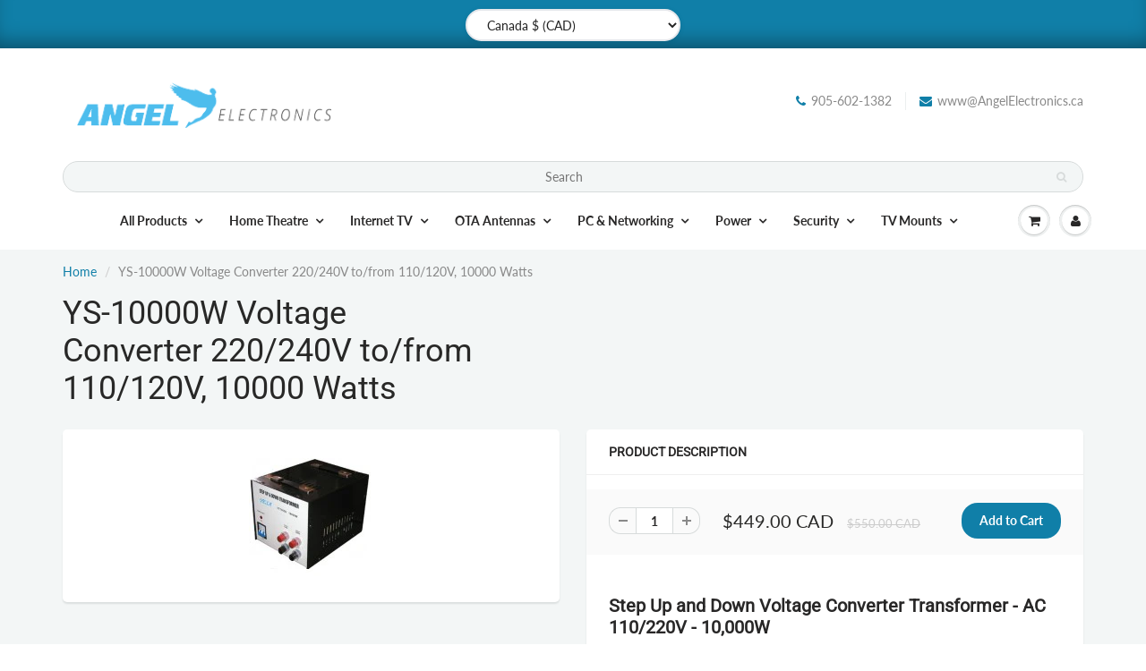

--- FILE ---
content_type: text/html; charset=utf-8
request_url: https://angelelectronics.ca/products/step-up-and-down-voltage-converter-transformer-ac-110-220v-10000w
body_size: 26382
content:
<!doctype html>
<html lang="en" class="noIE">
  <head>

    <!-- Basic page needs ================================================== -->
    <meta charset="utf-8">
    <meta name="viewport" content="width=device-width, initial-scale=1, maximum-scale=1">

    <!-- Title and description ================================================== -->
    <title>
      Step Up and Down Voltage Converter Transformer AC 110 220V 10 000W &ndash; Angel Electronics
    </title>

    
    <meta name="description" content="Step Up and Down Voltage Converter Transformer - AC 110/220V - 10,000W   Step Up/Down transformer converts220-230 volts down to 110-120 Volts or 110-120 volts up to 220-230 volts Wattage: 10,000 Watt Input Voltages Selectable: 120V/230V Output Standard US outlet: 110V /220V 3 Pin AC Power Cord - length 2FT All range fu">
    

    <!-- Helpers ================================================== -->
     <meta property="og:url" content="https://angelelectronics.ca/products/step-up-and-down-voltage-converter-transformer-ac-110-220v-10000w">
 <meta property="og:site_name" content="Angel Electronics">

  <meta property="og:type" content="product">
  <meta property="og:title" content="YS-10000W Voltage Converter 220/240V to/from 110/120V, 10000 Watts">
  
<meta property="og:image" content="http://angelelectronics.ca/cdn/shop/products/10000wats_1200x1200.jpg?v=1636880531">
<meta property="og:image:secure_url" content="https://angelelectronics.ca/cdn/shop/products/10000wats_1200x1200.jpg?v=1636880531">
  <meta property="og:price:amount" content="449.00">
  <meta property="og:price:currency" content="CAD">


	
  		<meta property="og:description" content="Step Up and Down Voltage Converter Transformer - AC 110/220V - 10,000W   Step Up/Down transformer converts220-230 volts down to 110-120 Volts or 110-120 volts up to 220-230 volts Wattage: 10,000 Watt Input Voltages Selectable: 120V/230V Output Standard US outlet: 110V /220V 3 Pin AC Power Cord - length 2FT All range fu">
	






<meta name="twitter:card" content="summary">

  <meta name="twitter:title" content="YS-10000W Voltage Converter 220/240V to/from 110/120V, 10000 Watts">
  <meta name="twitter:description" content="Step Up and Down Voltage Converter Transformer - AC 110/220V - 10,000W       Step Up/Down transformer converts220-230 volts down to 110-120 Volts or 110-120 volts up to 220-230 volts  Wattage: 10,000 Watt  Input Voltages Selectable: 120V/230V  Output Standard US outlet: 110V /220V  3 Pin AC Power Cord - length 2FT  All range fuse protection with two spare fuses included  CE certified  ">
  <meta name="twitter:image" content="https://angelelectronics.ca/cdn/shop/products/10000wats_800x.jpg?v=1636880531">
  <meta name="twitter:image:width" content="240">
  <meta name="twitter:image:height" content="240">


    <link rel="canonical" href="https://angelelectronics.ca/products/step-up-and-down-voltage-converter-transformer-ac-110-220v-10000w">
    <meta name="viewport" content="width=device-width,initial-scale=1">
    <meta name="theme-color" content="#107fa8">

    
    <link rel="shortcut icon" href="//angelelectronics.ca/cdn/shop/t/6/assets/favicon.png?v=46146728499393077681637004381" type="image/png" />
    
<style>
  @font-face {
  font-family: Lato;
  font-weight: 400;
  font-style: normal;
  src: url("//angelelectronics.ca/cdn/fonts/lato/lato_n4.c3b93d431f0091c8be23185e15c9d1fee1e971c5.woff2") format("woff2"),
       url("//angelelectronics.ca/cdn/fonts/lato/lato_n4.d5c00c781efb195594fd2fd4ad04f7882949e327.woff") format("woff");
}

  @font-face {
  font-family: Roboto;
  font-weight: 400;
  font-style: normal;
  src: url("//angelelectronics.ca/cdn/fonts/roboto/roboto_n4.2019d890f07b1852f56ce63ba45b2db45d852cba.woff2") format("woff2"),
       url("//angelelectronics.ca/cdn/fonts/roboto/roboto_n4.238690e0007583582327135619c5f7971652fa9d.woff") format("woff");
}

  @font-face {
  font-family: Lato;
  font-weight: 700;
  font-style: normal;
  src: url("//angelelectronics.ca/cdn/fonts/lato/lato_n7.900f219bc7337bc57a7a2151983f0a4a4d9d5dcf.woff2") format("woff2"),
       url("//angelelectronics.ca/cdn/fonts/lato/lato_n7.a55c60751adcc35be7c4f8a0313f9698598612ee.woff") format("woff");
}

  @font-face {
  font-family: Lato;
  font-weight: 400;
  font-style: italic;
  src: url("//angelelectronics.ca/cdn/fonts/lato/lato_i4.09c847adc47c2fefc3368f2e241a3712168bc4b6.woff2") format("woff2"),
       url("//angelelectronics.ca/cdn/fonts/lato/lato_i4.3c7d9eb6c1b0a2bf62d892c3ee4582b016d0f30c.woff") format("woff");
}

  :root {
    
--promo-bar-bg-color: #107fa8;
--promo-bar-bg-color-H: 196;
--promo-bar-bg-color-S: 83%;
--promo-bar-bg-color-L: 36%;

    
--promo-bar-text-color: #ffffff;
--promo-bar-text-color-H: 0;
--promo-bar-text-color-S: 0%;
--promo-bar-text-color-L: 100%;

    
--header-bg-color: #ffffff;
--header-bg-color-H: 0;
--header-bg-color-S: 0%;
--header-bg-color-L: 100%;

    
--header-logo-color: #282727;
--header-logo-color-H: 0;
--header-logo-color-S: 1%;
--header-logo-color-L: 15%;

    
--header-text-color: #898989;
--header-text-color-H: 0;
--header-text-color-S: 0%;
--header-text-color-L: 54%;

    
--header-top-link-color: #898989;
--header-top-link-color-H: 0;
--header-top-link-color-S: 0%;
--header-top-link-color-L: 54%;

    
--header-border-color: #ecefef;
--header-border-color-H: 180;
--header-border-color-S: 9%;
--header-border-color-L: 93%;

    
--nav-bg-color: #ffffff;
--nav-bg-color-H: 0;
--nav-bg-color-S: 0%;
--nav-bg-color-L: 100%;

    
--nav-mobile-bg-color: #ffffff;
--nav-mobile-bg-color-H: 0;
--nav-mobile-bg-color-S: 0%;
--nav-mobile-bg-color-L: 100%;

    
--nav-text-color: #282727;
--nav-text-color-H: 0;
--nav-text-color-S: 1%;
--nav-text-color-L: 15%;

    
--nav-hover-color: #107fa8;
--nav-hover-color-H: 196;
--nav-hover-color-S: 83%;
--nav-hover-color-L: 36%;

    
--primary-color: #107fa8;
--primary-color-H: 196;
--primary-color-S: 83%;
--primary-color-L: 36%;

    
--secondary-color: #fbcf00;
--secondary-color-H: 49;
--secondary-color-S: 100%;
--secondary-color-L: 49%;

    
--heading-text-color: #282727;
--heading-text-color-H: 0;
--heading-text-color-S: 1%;
--heading-text-color-L: 15%;

    
--body-text-color: #898989;
--body-text-color-H: 0;
--body-text-color-S: 0%;
--body-text-color-L: 54%;

    
--link-hover-color: #136f99;
--link-hover-color-H: 199;
--link-hover-color-S: 78%;
--link-hover-color-L: 34%;

    
--button-text-color: #ffffff;
--button-text-color-H: 0;
--button-text-color-S: 0%;
--button-text-color-L: 100%;

    
--regular-price-color: #282827;
--regular-price-color-H: 60;
--regular-price-color-S: 1%;
--regular-price-color-L: 15%;

    
--compare-price-color: #cccccc;
--compare-price-color-H: 0;
--compare-price-color-S: 0%;
--compare-price-color-L: 80%;

    
--body-bg-color: #f3f6f6;
--body-bg-color-H: 180;
--body-bg-color-S: 14%;
--body-bg-color-L: 96%;

    
--content-heading-color: #282827;
--content-heading-color-H: 60;
--content-heading-color-S: 1%;
--content-heading-color-L: 15%;

    
--content-text-color: #898989;
--content-text-color-H: 0;
--content-text-color-S: 0%;
--content-text-color-L: 54%;

    
--content-link-color: #107fa8;
--content-link-color-H: 196;
--content-link-color-S: 83%;
--content-link-color-L: 36%;

    
--footer-bg-color: #ffffff;
--footer-bg-color-H: 0;
--footer-bg-color-S: 0%;
--footer-bg-color-L: 100%;

    
--footer-heading-color: #282727;
--footer-heading-color-H: 0;
--footer-heading-color-S: 1%;
--footer-heading-color-L: 15%;

    
--footer-text-color: #9a9a9a;
--footer-text-color-H: 0;
--footer-text-color-S: 0%;
--footer-text-color-L: 60%;

    
--footer-link-color: #107fa8;
--footer-link-color-H: 196;
--footer-link-color-S: 83%;
--footer-link-color-L: 36%;

    
--footer-border-color: #ecefef;
--footer-border-color-H: 180;
--footer-border-color-S: 9%;
--footer-border-color-L: 93%;

    
--footer-social-color: #d7dbdb;
--footer-social-color-H: 180;
--footer-social-color-S: 5%;
--footer-social-color-L: 85%;

    --body-font: Lato, sans-serif;
    --body-font-style: normal;
    --body-text-weight: 400;
    --body-text-size: 14px;
    --body-text-bolder: 700;
    --heading-font: Roboto, sans-serif;
    --heading-font-style: normal;
    --heading-font-weight: 400;
    --nav-text-weight: 900;
    --nav-text-transform: none;
    --nav-text-size: 14px;
    --nav-header-text-size: 13px;
    --nav-link-text-size: 14px;
    --h1-text-size: 20px;
    --h2-text-size: 18px;
    --h3-text-size: 17px;
    --product-image-height: 200px;
    --product-image-max-height: px;
    --popup-heading-text-size: px;
    --popup-text-size: 18px;
    --select-icon-svg-path: //angelelectronics.ca/cdn/shop/t/6/assets/ico-select.svg?v=52490308435674659801636948957;
    --bg-repeat: repeat;--home-cta-text-color: #9a9a9a;
    --home-cta-text-size: 18px;

    --home-newsletter-text-color: #ffffff;
    --home-newsletter-text-size: 18px;

    --home-video-play-icon-color: #ffffff;

    --pwd-bg-image: //angelelectronics.ca/cdn/shop/t/6/assets/password-bg.jpg?v=18453832014055487421636948928;

    --hf-social-color: #d7dbdb;
    
    --primary-color-d-5: #0e6d91
  }
</style>
<link rel="preload" href="//angelelectronics.ca/cdn/shop/t/6/assets/apps.css?v=91917358712980025581636948957" as="style">
    <link rel="preload" href="//angelelectronics.ca/cdn/shop/t/6/assets/styles.css?v=64224407124922131501707333466" as="style">
    <link rel="preload" href="//angelelectronics.ca/cdn/shop/t/6/assets/flexslider.css?v=159777974953499605701636948957" as="style">
    <link rel="preload" href="//angelelectronics.ca/cdn/shop/t/6/assets/flexslider-product.css?v=102320732078656892371636948957" as="style">
    <link rel="preload" href="//angelelectronics.ca/cdn/shop/t/6/assets/scripts.js?v=119340710200495162781637004383" as="script">
    <link rel="preload" href="//angelelectronics.ca/cdn/shop/t/6/assets/jquery.js?v=105778841822381192391636948954" as="script">
    <link rel="preload" href="//angelelectronics.ca/cdn/shop/t/6/assets/lazysizes.js?v=68441465964607740661636948954" as="script">
    <link rel="preload" href="//angelelectronics.ca/cdn/shop/t/6/assets/jquery.magnific-popup.min.js?v=135689767880654324781636948931" as="script">
    <link rel="preload" href="//angelelectronics.ca/cdn/shop/t/6/assets/api.jquery.js?v=15441087994167375491636948950" as="script">
    <link rel="preload" href="//angelelectronics.ca/cdn/shop/t/6/assets/ajaxify-shop.js?v=123905701200348035131751932418" as="script"><link rel="preload" href="//angelelectronics.ca/cdn/shop/t/6/assets/jquery.owl.min.js?v=144676988721263812631636948944" as="script"><link href="//angelelectronics.ca/cdn/shop/t/6/assets/apps.css?v=91917358712980025581636948957" rel="stylesheet" type="text/css" media="all" />
    <link href="//angelelectronics.ca/cdn/shop/t/6/assets/styles.css?v=64224407124922131501707333466" rel="stylesheet" type="text/css" media="all" />

    <link href="//angelelectronics.ca/cdn/shop/t/6/assets/flexslider.css?v=159777974953499605701636948957" rel="stylesheet" type="text/css" media="all" />
    <link href="//angelelectronics.ca/cdn/shop/t/6/assets/flexslider-product.css?v=102320732078656892371636948957" rel="stylesheet" type="text/css" media="all" />

    

    <!-- Header hook for plugins ================================================== -->
    <script>window.performance && window.performance.mark && window.performance.mark('shopify.content_for_header.start');</script><meta id="shopify-digital-wallet" name="shopify-digital-wallet" content="/60776644865/digital_wallets/dialog">
<meta name="shopify-checkout-api-token" content="1c74782bebb60752cfaaf8068602eb9e">
<meta id="in-context-paypal-metadata" data-shop-id="60776644865" data-venmo-supported="false" data-environment="production" data-locale="en_US" data-paypal-v4="true" data-currency="CAD">
<link rel="alternate" type="application/json+oembed" href="https://angelelectronics.ca/products/step-up-and-down-voltage-converter-transformer-ac-110-220v-10000w.oembed">
<script async="async" src="/checkouts/internal/preloads.js?locale=en-CA"></script>
<link rel="preconnect" href="https://shop.app" crossorigin="anonymous">
<script async="async" src="https://shop.app/checkouts/internal/preloads.js?locale=en-CA&shop_id=60776644865" crossorigin="anonymous"></script>
<script id="apple-pay-shop-capabilities" type="application/json">{"shopId":60776644865,"countryCode":"CA","currencyCode":"CAD","merchantCapabilities":["supports3DS"],"merchantId":"gid:\/\/shopify\/Shop\/60776644865","merchantName":"Angel Electronics","requiredBillingContactFields":["postalAddress","email","phone"],"requiredShippingContactFields":["postalAddress","email","phone"],"shippingType":"shipping","supportedNetworks":["visa","masterCard","amex","discover","interac","jcb"],"total":{"type":"pending","label":"Angel Electronics","amount":"1.00"},"shopifyPaymentsEnabled":true,"supportsSubscriptions":true}</script>
<script id="shopify-features" type="application/json">{"accessToken":"1c74782bebb60752cfaaf8068602eb9e","betas":["rich-media-storefront-analytics"],"domain":"angelelectronics.ca","predictiveSearch":true,"shopId":60776644865,"locale":"en"}</script>
<script>var Shopify = Shopify || {};
Shopify.shop = "angel-electronics-inc.myshopify.com";
Shopify.locale = "en";
Shopify.currency = {"active":"CAD","rate":"1.0"};
Shopify.country = "CA";
Shopify.theme = {"name":"ShowTime Angel","id":128921469185,"schema_name":"ShowTime","schema_version":"6.4.7","theme_store_id":687,"role":"main"};
Shopify.theme.handle = "null";
Shopify.theme.style = {"id":null,"handle":null};
Shopify.cdnHost = "angelelectronics.ca/cdn";
Shopify.routes = Shopify.routes || {};
Shopify.routes.root = "/";</script>
<script type="module">!function(o){(o.Shopify=o.Shopify||{}).modules=!0}(window);</script>
<script>!function(o){function n(){var o=[];function n(){o.push(Array.prototype.slice.apply(arguments))}return n.q=o,n}var t=o.Shopify=o.Shopify||{};t.loadFeatures=n(),t.autoloadFeatures=n()}(window);</script>
<script>
  window.ShopifyPay = window.ShopifyPay || {};
  window.ShopifyPay.apiHost = "shop.app\/pay";
  window.ShopifyPay.redirectState = null;
</script>
<script id="shop-js-analytics" type="application/json">{"pageType":"product"}</script>
<script defer="defer" async type="module" src="//angelelectronics.ca/cdn/shopifycloud/shop-js/modules/v2/client.init-shop-cart-sync_C5BV16lS.en.esm.js"></script>
<script defer="defer" async type="module" src="//angelelectronics.ca/cdn/shopifycloud/shop-js/modules/v2/chunk.common_CygWptCX.esm.js"></script>
<script type="module">
  await import("//angelelectronics.ca/cdn/shopifycloud/shop-js/modules/v2/client.init-shop-cart-sync_C5BV16lS.en.esm.js");
await import("//angelelectronics.ca/cdn/shopifycloud/shop-js/modules/v2/chunk.common_CygWptCX.esm.js");

  window.Shopify.SignInWithShop?.initShopCartSync?.({"fedCMEnabled":true,"windoidEnabled":true});

</script>
<script defer="defer" async type="module" src="//angelelectronics.ca/cdn/shopifycloud/shop-js/modules/v2/client.payment-terms_CZxnsJam.en.esm.js"></script>
<script defer="defer" async type="module" src="//angelelectronics.ca/cdn/shopifycloud/shop-js/modules/v2/chunk.common_CygWptCX.esm.js"></script>
<script defer="defer" async type="module" src="//angelelectronics.ca/cdn/shopifycloud/shop-js/modules/v2/chunk.modal_D71HUcav.esm.js"></script>
<script type="module">
  await import("//angelelectronics.ca/cdn/shopifycloud/shop-js/modules/v2/client.payment-terms_CZxnsJam.en.esm.js");
await import("//angelelectronics.ca/cdn/shopifycloud/shop-js/modules/v2/chunk.common_CygWptCX.esm.js");
await import("//angelelectronics.ca/cdn/shopifycloud/shop-js/modules/v2/chunk.modal_D71HUcav.esm.js");

  
</script>
<script>
  window.Shopify = window.Shopify || {};
  if (!window.Shopify.featureAssets) window.Shopify.featureAssets = {};
  window.Shopify.featureAssets['shop-js'] = {"shop-cart-sync":["modules/v2/client.shop-cart-sync_ZFArdW7E.en.esm.js","modules/v2/chunk.common_CygWptCX.esm.js"],"init-fed-cm":["modules/v2/client.init-fed-cm_CmiC4vf6.en.esm.js","modules/v2/chunk.common_CygWptCX.esm.js"],"shop-button":["modules/v2/client.shop-button_tlx5R9nI.en.esm.js","modules/v2/chunk.common_CygWptCX.esm.js"],"shop-cash-offers":["modules/v2/client.shop-cash-offers_DOA2yAJr.en.esm.js","modules/v2/chunk.common_CygWptCX.esm.js","modules/v2/chunk.modal_D71HUcav.esm.js"],"init-windoid":["modules/v2/client.init-windoid_sURxWdc1.en.esm.js","modules/v2/chunk.common_CygWptCX.esm.js"],"shop-toast-manager":["modules/v2/client.shop-toast-manager_ClPi3nE9.en.esm.js","modules/v2/chunk.common_CygWptCX.esm.js"],"init-shop-email-lookup-coordinator":["modules/v2/client.init-shop-email-lookup-coordinator_B8hsDcYM.en.esm.js","modules/v2/chunk.common_CygWptCX.esm.js"],"init-shop-cart-sync":["modules/v2/client.init-shop-cart-sync_C5BV16lS.en.esm.js","modules/v2/chunk.common_CygWptCX.esm.js"],"avatar":["modules/v2/client.avatar_BTnouDA3.en.esm.js"],"pay-button":["modules/v2/client.pay-button_FdsNuTd3.en.esm.js","modules/v2/chunk.common_CygWptCX.esm.js"],"init-customer-accounts":["modules/v2/client.init-customer-accounts_DxDtT_ad.en.esm.js","modules/v2/client.shop-login-button_C5VAVYt1.en.esm.js","modules/v2/chunk.common_CygWptCX.esm.js","modules/v2/chunk.modal_D71HUcav.esm.js"],"init-shop-for-new-customer-accounts":["modules/v2/client.init-shop-for-new-customer-accounts_ChsxoAhi.en.esm.js","modules/v2/client.shop-login-button_C5VAVYt1.en.esm.js","modules/v2/chunk.common_CygWptCX.esm.js","modules/v2/chunk.modal_D71HUcav.esm.js"],"shop-login-button":["modules/v2/client.shop-login-button_C5VAVYt1.en.esm.js","modules/v2/chunk.common_CygWptCX.esm.js","modules/v2/chunk.modal_D71HUcav.esm.js"],"init-customer-accounts-sign-up":["modules/v2/client.init-customer-accounts-sign-up_CPSyQ0Tj.en.esm.js","modules/v2/client.shop-login-button_C5VAVYt1.en.esm.js","modules/v2/chunk.common_CygWptCX.esm.js","modules/v2/chunk.modal_D71HUcav.esm.js"],"shop-follow-button":["modules/v2/client.shop-follow-button_Cva4Ekp9.en.esm.js","modules/v2/chunk.common_CygWptCX.esm.js","modules/v2/chunk.modal_D71HUcav.esm.js"],"checkout-modal":["modules/v2/client.checkout-modal_BPM8l0SH.en.esm.js","modules/v2/chunk.common_CygWptCX.esm.js","modules/v2/chunk.modal_D71HUcav.esm.js"],"lead-capture":["modules/v2/client.lead-capture_Bi8yE_yS.en.esm.js","modules/v2/chunk.common_CygWptCX.esm.js","modules/v2/chunk.modal_D71HUcav.esm.js"],"shop-login":["modules/v2/client.shop-login_D6lNrXab.en.esm.js","modules/v2/chunk.common_CygWptCX.esm.js","modules/v2/chunk.modal_D71HUcav.esm.js"],"payment-terms":["modules/v2/client.payment-terms_CZxnsJam.en.esm.js","modules/v2/chunk.common_CygWptCX.esm.js","modules/v2/chunk.modal_D71HUcav.esm.js"]};
</script>
<script id="__st">var __st={"a":60776644865,"offset":-18000,"reqid":"a0edc180-bc3f-4f07-83e5-78349fcba299-1768760294","pageurl":"angelelectronics.ca\/products\/step-up-and-down-voltage-converter-transformer-ac-110-220v-10000w","u":"a0f09961b0c2","p":"product","rtyp":"product","rid":7448549196033};</script>
<script>window.ShopifyPaypalV4VisibilityTracking = true;</script>
<script id="captcha-bootstrap">!function(){'use strict';const t='contact',e='account',n='new_comment',o=[[t,t],['blogs',n],['comments',n],[t,'customer']],c=[[e,'customer_login'],[e,'guest_login'],[e,'recover_customer_password'],[e,'create_customer']],r=t=>t.map((([t,e])=>`form[action*='/${t}']:not([data-nocaptcha='true']) input[name='form_type'][value='${e}']`)).join(','),a=t=>()=>t?[...document.querySelectorAll(t)].map((t=>t.form)):[];function s(){const t=[...o],e=r(t);return a(e)}const i='password',u='form_key',d=['recaptcha-v3-token','g-recaptcha-response','h-captcha-response',i],f=()=>{try{return window.sessionStorage}catch{return}},m='__shopify_v',_=t=>t.elements[u];function p(t,e,n=!1){try{const o=window.sessionStorage,c=JSON.parse(o.getItem(e)),{data:r}=function(t){const{data:e,action:n}=t;return t[m]||n?{data:e,action:n}:{data:t,action:n}}(c);for(const[e,n]of Object.entries(r))t.elements[e]&&(t.elements[e].value=n);n&&o.removeItem(e)}catch(o){console.error('form repopulation failed',{error:o})}}const l='form_type',E='cptcha';function T(t){t.dataset[E]=!0}const w=window,h=w.document,L='Shopify',v='ce_forms',y='captcha';let A=!1;((t,e)=>{const n=(g='f06e6c50-85a8-45c8-87d0-21a2b65856fe',I='https://cdn.shopify.com/shopifycloud/storefront-forms-hcaptcha/ce_storefront_forms_captcha_hcaptcha.v1.5.2.iife.js',D={infoText:'Protected by hCaptcha',privacyText:'Privacy',termsText:'Terms'},(t,e,n)=>{const o=w[L][v],c=o.bindForm;if(c)return c(t,g,e,D).then(n);var r;o.q.push([[t,g,e,D],n]),r=I,A||(h.body.append(Object.assign(h.createElement('script'),{id:'captcha-provider',async:!0,src:r})),A=!0)});var g,I,D;w[L]=w[L]||{},w[L][v]=w[L][v]||{},w[L][v].q=[],w[L][y]=w[L][y]||{},w[L][y].protect=function(t,e){n(t,void 0,e),T(t)},Object.freeze(w[L][y]),function(t,e,n,w,h,L){const[v,y,A,g]=function(t,e,n){const i=e?o:[],u=t?c:[],d=[...i,...u],f=r(d),m=r(i),_=r(d.filter((([t,e])=>n.includes(e))));return[a(f),a(m),a(_),s()]}(w,h,L),I=t=>{const e=t.target;return e instanceof HTMLFormElement?e:e&&e.form},D=t=>v().includes(t);t.addEventListener('submit',(t=>{const e=I(t);if(!e)return;const n=D(e)&&!e.dataset.hcaptchaBound&&!e.dataset.recaptchaBound,o=_(e),c=g().includes(e)&&(!o||!o.value);(n||c)&&t.preventDefault(),c&&!n&&(function(t){try{if(!f())return;!function(t){const e=f();if(!e)return;const n=_(t);if(!n)return;const o=n.value;o&&e.removeItem(o)}(t);const e=Array.from(Array(32),(()=>Math.random().toString(36)[2])).join('');!function(t,e){_(t)||t.append(Object.assign(document.createElement('input'),{type:'hidden',name:u})),t.elements[u].value=e}(t,e),function(t,e){const n=f();if(!n)return;const o=[...t.querySelectorAll(`input[type='${i}']`)].map((({name:t})=>t)),c=[...d,...o],r={};for(const[a,s]of new FormData(t).entries())c.includes(a)||(r[a]=s);n.setItem(e,JSON.stringify({[m]:1,action:t.action,data:r}))}(t,e)}catch(e){console.error('failed to persist form',e)}}(e),e.submit())}));const S=(t,e)=>{t&&!t.dataset[E]&&(n(t,e.some((e=>e===t))),T(t))};for(const o of['focusin','change'])t.addEventListener(o,(t=>{const e=I(t);D(e)&&S(e,y())}));const B=e.get('form_key'),M=e.get(l),P=B&&M;t.addEventListener('DOMContentLoaded',(()=>{const t=y();if(P)for(const e of t)e.elements[l].value===M&&p(e,B);[...new Set([...A(),...v().filter((t=>'true'===t.dataset.shopifyCaptcha))])].forEach((e=>S(e,t)))}))}(h,new URLSearchParams(w.location.search),n,t,e,['guest_login'])})(!0,!0)}();</script>
<script integrity="sha256-4kQ18oKyAcykRKYeNunJcIwy7WH5gtpwJnB7kiuLZ1E=" data-source-attribution="shopify.loadfeatures" defer="defer" src="//angelelectronics.ca/cdn/shopifycloud/storefront/assets/storefront/load_feature-a0a9edcb.js" crossorigin="anonymous"></script>
<script crossorigin="anonymous" defer="defer" src="//angelelectronics.ca/cdn/shopifycloud/storefront/assets/shopify_pay/storefront-65b4c6d7.js?v=20250812"></script>
<script data-source-attribution="shopify.dynamic_checkout.dynamic.init">var Shopify=Shopify||{};Shopify.PaymentButton=Shopify.PaymentButton||{isStorefrontPortableWallets:!0,init:function(){window.Shopify.PaymentButton.init=function(){};var t=document.createElement("script");t.src="https://angelelectronics.ca/cdn/shopifycloud/portable-wallets/latest/portable-wallets.en.js",t.type="module",document.head.appendChild(t)}};
</script>
<script data-source-attribution="shopify.dynamic_checkout.buyer_consent">
  function portableWalletsHideBuyerConsent(e){var t=document.getElementById("shopify-buyer-consent"),n=document.getElementById("shopify-subscription-policy-button");t&&n&&(t.classList.add("hidden"),t.setAttribute("aria-hidden","true"),n.removeEventListener("click",e))}function portableWalletsShowBuyerConsent(e){var t=document.getElementById("shopify-buyer-consent"),n=document.getElementById("shopify-subscription-policy-button");t&&n&&(t.classList.remove("hidden"),t.removeAttribute("aria-hidden"),n.addEventListener("click",e))}window.Shopify?.PaymentButton&&(window.Shopify.PaymentButton.hideBuyerConsent=portableWalletsHideBuyerConsent,window.Shopify.PaymentButton.showBuyerConsent=portableWalletsShowBuyerConsent);
</script>
<script data-source-attribution="shopify.dynamic_checkout.cart.bootstrap">document.addEventListener("DOMContentLoaded",(function(){function t(){return document.querySelector("shopify-accelerated-checkout-cart, shopify-accelerated-checkout")}if(t())Shopify.PaymentButton.init();else{new MutationObserver((function(e,n){t()&&(Shopify.PaymentButton.init(),n.disconnect())})).observe(document.body,{childList:!0,subtree:!0})}}));
</script>
<link id="shopify-accelerated-checkout-styles" rel="stylesheet" media="screen" href="https://angelelectronics.ca/cdn/shopifycloud/portable-wallets/latest/accelerated-checkout-backwards-compat.css" crossorigin="anonymous">
<style id="shopify-accelerated-checkout-cart">
        #shopify-buyer-consent {
  margin-top: 1em;
  display: inline-block;
  width: 100%;
}

#shopify-buyer-consent.hidden {
  display: none;
}

#shopify-subscription-policy-button {
  background: none;
  border: none;
  padding: 0;
  text-decoration: underline;
  font-size: inherit;
  cursor: pointer;
}

#shopify-subscription-policy-button::before {
  box-shadow: none;
}

      </style>

<script>window.performance && window.performance.mark && window.performance.mark('shopify.content_for_header.end');</script>

    <!--[if lt IE 9]>
    <script src="//html5shiv.googlecode.com/svn/trunk/html5.js" type="text/javascript"></script>
    <![endif]-->

    

    <script src="//angelelectronics.ca/cdn/shop/t/6/assets/jquery.js?v=105778841822381192391636948954"></script>
    <script src="//angelelectronics.ca/cdn/shop/t/6/assets/lazysizes.js?v=68441465964607740661636948954" async="async"></script>


    <!-- Theme Global App JS ================================================== -->
    <script>
      window.themeInfo = {name: "ShowTime"}
      var app = app || {
        data:{
          template:"product",
          money_format: "\u003cspan class=money\u003e${{amount}} CAD\u003c\/span\u003e"
        }
      }
      window.theme = window.theme || {};
      window.theme.i18n = {
        addressError: "Error looking up that address",
        addressNoResults: "No results for that address",
        addressQueryLimit: "You have exceeded the Google API usage limit. Consider upgrading to a \u003ca href=\"https:\/\/developers.google.com\/maps\/premium\/usage-limits\"\u003ePremium Plan\u003c\/a\u003e.",
        authError: "There was a problem authenticating your Google Maps account.",
        productIsAvalable: "In stock! Usually ships within 24 hours.",
        productIsSoldOut: "Sorry!  This product is currently out of stock.",
        productAddToCart: "Add to Cart",
        productSoldOut: "Sold Out",
        productUnavailable: "Unavailable",
        passwordPageClose: "Close"
      }
      window.theme.routes = {
        root: "\/",
        account: "\/account",
        accountLogin: "\/account\/login",
        accountLogout: "\/account\/logout",
        accountRegister: "\/account\/register",
        accountAddresses: "\/account\/addresses",
        collections: "\/collections",
        allProductsCollection: "\/collections\/all",
        search: "\/search",
        cart: "\/cart",
        cartAdd: "\/cart\/add",
        cartChange: "\/cart\/change",
        cartClear: "\/cart\/clear",
        productRecommendations: "\/recommendations\/products"
      }
    </script>
    <noscript>
  <style>
    .article_img_block > figure > img:nth-child(2), 
    .catalog_c .collection-box > img:nth-child(2),
    .gallery_container  .box > figure > img:nth-child(2),
    .image_with_text_container .box > figure > img:nth-child(2),
    .collection-list-row .box_1 > a > img:nth-child(2),
    .featured-products .product-image > a > img:nth-child(2){
      display: none !important
    }
  </style>
</noscript>

  <link href="https://monorail-edge.shopifysvc.com" rel="dns-prefetch">
<script>(function(){if ("sendBeacon" in navigator && "performance" in window) {try {var session_token_from_headers = performance.getEntriesByType('navigation')[0].serverTiming.find(x => x.name == '_s').description;} catch {var session_token_from_headers = undefined;}var session_cookie_matches = document.cookie.match(/_shopify_s=([^;]*)/);var session_token_from_cookie = session_cookie_matches && session_cookie_matches.length === 2 ? session_cookie_matches[1] : "";var session_token = session_token_from_headers || session_token_from_cookie || "";function handle_abandonment_event(e) {var entries = performance.getEntries().filter(function(entry) {return /monorail-edge.shopifysvc.com/.test(entry.name);});if (!window.abandonment_tracked && entries.length === 0) {window.abandonment_tracked = true;var currentMs = Date.now();var navigation_start = performance.timing.navigationStart;var payload = {shop_id: 60776644865,url: window.location.href,navigation_start,duration: currentMs - navigation_start,session_token,page_type: "product"};window.navigator.sendBeacon("https://monorail-edge.shopifysvc.com/v1/produce", JSON.stringify({schema_id: "online_store_buyer_site_abandonment/1.1",payload: payload,metadata: {event_created_at_ms: currentMs,event_sent_at_ms: currentMs}}));}}window.addEventListener('pagehide', handle_abandonment_event);}}());</script>
<script id="web-pixels-manager-setup">(function e(e,d,r,n,o){if(void 0===o&&(o={}),!Boolean(null===(a=null===(i=window.Shopify)||void 0===i?void 0:i.analytics)||void 0===a?void 0:a.replayQueue)){var i,a;window.Shopify=window.Shopify||{};var t=window.Shopify;t.analytics=t.analytics||{};var s=t.analytics;s.replayQueue=[],s.publish=function(e,d,r){return s.replayQueue.push([e,d,r]),!0};try{self.performance.mark("wpm:start")}catch(e){}var l=function(){var e={modern:/Edge?\/(1{2}[4-9]|1[2-9]\d|[2-9]\d{2}|\d{4,})\.\d+(\.\d+|)|Firefox\/(1{2}[4-9]|1[2-9]\d|[2-9]\d{2}|\d{4,})\.\d+(\.\d+|)|Chrom(ium|e)\/(9{2}|\d{3,})\.\d+(\.\d+|)|(Maci|X1{2}).+ Version\/(15\.\d+|(1[6-9]|[2-9]\d|\d{3,})\.\d+)([,.]\d+|)( \(\w+\)|)( Mobile\/\w+|) Safari\/|Chrome.+OPR\/(9{2}|\d{3,})\.\d+\.\d+|(CPU[ +]OS|iPhone[ +]OS|CPU[ +]iPhone|CPU IPhone OS|CPU iPad OS)[ +]+(15[._]\d+|(1[6-9]|[2-9]\d|\d{3,})[._]\d+)([._]\d+|)|Android:?[ /-](13[3-9]|1[4-9]\d|[2-9]\d{2}|\d{4,})(\.\d+|)(\.\d+|)|Android.+Firefox\/(13[5-9]|1[4-9]\d|[2-9]\d{2}|\d{4,})\.\d+(\.\d+|)|Android.+Chrom(ium|e)\/(13[3-9]|1[4-9]\d|[2-9]\d{2}|\d{4,})\.\d+(\.\d+|)|SamsungBrowser\/([2-9]\d|\d{3,})\.\d+/,legacy:/Edge?\/(1[6-9]|[2-9]\d|\d{3,})\.\d+(\.\d+|)|Firefox\/(5[4-9]|[6-9]\d|\d{3,})\.\d+(\.\d+|)|Chrom(ium|e)\/(5[1-9]|[6-9]\d|\d{3,})\.\d+(\.\d+|)([\d.]+$|.*Safari\/(?![\d.]+ Edge\/[\d.]+$))|(Maci|X1{2}).+ Version\/(10\.\d+|(1[1-9]|[2-9]\d|\d{3,})\.\d+)([,.]\d+|)( \(\w+\)|)( Mobile\/\w+|) Safari\/|Chrome.+OPR\/(3[89]|[4-9]\d|\d{3,})\.\d+\.\d+|(CPU[ +]OS|iPhone[ +]OS|CPU[ +]iPhone|CPU IPhone OS|CPU iPad OS)[ +]+(10[._]\d+|(1[1-9]|[2-9]\d|\d{3,})[._]\d+)([._]\d+|)|Android:?[ /-](13[3-9]|1[4-9]\d|[2-9]\d{2}|\d{4,})(\.\d+|)(\.\d+|)|Mobile Safari.+OPR\/([89]\d|\d{3,})\.\d+\.\d+|Android.+Firefox\/(13[5-9]|1[4-9]\d|[2-9]\d{2}|\d{4,})\.\d+(\.\d+|)|Android.+Chrom(ium|e)\/(13[3-9]|1[4-9]\d|[2-9]\d{2}|\d{4,})\.\d+(\.\d+|)|Android.+(UC? ?Browser|UCWEB|U3)[ /]?(15\.([5-9]|\d{2,})|(1[6-9]|[2-9]\d|\d{3,})\.\d+)\.\d+|SamsungBrowser\/(5\.\d+|([6-9]|\d{2,})\.\d+)|Android.+MQ{2}Browser\/(14(\.(9|\d{2,})|)|(1[5-9]|[2-9]\d|\d{3,})(\.\d+|))(\.\d+|)|K[Aa][Ii]OS\/(3\.\d+|([4-9]|\d{2,})\.\d+)(\.\d+|)/},d=e.modern,r=e.legacy,n=navigator.userAgent;return n.match(d)?"modern":n.match(r)?"legacy":"unknown"}(),u="modern"===l?"modern":"legacy",c=(null!=n?n:{modern:"",legacy:""})[u],f=function(e){return[e.baseUrl,"/wpm","/b",e.hashVersion,"modern"===e.buildTarget?"m":"l",".js"].join("")}({baseUrl:d,hashVersion:r,buildTarget:u}),m=function(e){var d=e.version,r=e.bundleTarget,n=e.surface,o=e.pageUrl,i=e.monorailEndpoint;return{emit:function(e){var a=e.status,t=e.errorMsg,s=(new Date).getTime(),l=JSON.stringify({metadata:{event_sent_at_ms:s},events:[{schema_id:"web_pixels_manager_load/3.1",payload:{version:d,bundle_target:r,page_url:o,status:a,surface:n,error_msg:t},metadata:{event_created_at_ms:s}}]});if(!i)return console&&console.warn&&console.warn("[Web Pixels Manager] No Monorail endpoint provided, skipping logging."),!1;try{return self.navigator.sendBeacon.bind(self.navigator)(i,l)}catch(e){}var u=new XMLHttpRequest;try{return u.open("POST",i,!0),u.setRequestHeader("Content-Type","text/plain"),u.send(l),!0}catch(e){return console&&console.warn&&console.warn("[Web Pixels Manager] Got an unhandled error while logging to Monorail."),!1}}}}({version:r,bundleTarget:l,surface:e.surface,pageUrl:self.location.href,monorailEndpoint:e.monorailEndpoint});try{o.browserTarget=l,function(e){var d=e.src,r=e.async,n=void 0===r||r,o=e.onload,i=e.onerror,a=e.sri,t=e.scriptDataAttributes,s=void 0===t?{}:t,l=document.createElement("script"),u=document.querySelector("head"),c=document.querySelector("body");if(l.async=n,l.src=d,a&&(l.integrity=a,l.crossOrigin="anonymous"),s)for(var f in s)if(Object.prototype.hasOwnProperty.call(s,f))try{l.dataset[f]=s[f]}catch(e){}if(o&&l.addEventListener("load",o),i&&l.addEventListener("error",i),u)u.appendChild(l);else{if(!c)throw new Error("Did not find a head or body element to append the script");c.appendChild(l)}}({src:f,async:!0,onload:function(){if(!function(){var e,d;return Boolean(null===(d=null===(e=window.Shopify)||void 0===e?void 0:e.analytics)||void 0===d?void 0:d.initialized)}()){var d=window.webPixelsManager.init(e)||void 0;if(d){var r=window.Shopify.analytics;r.replayQueue.forEach((function(e){var r=e[0],n=e[1],o=e[2];d.publishCustomEvent(r,n,o)})),r.replayQueue=[],r.publish=d.publishCustomEvent,r.visitor=d.visitor,r.initialized=!0}}},onerror:function(){return m.emit({status:"failed",errorMsg:"".concat(f," has failed to load")})},sri:function(e){var d=/^sha384-[A-Za-z0-9+/=]+$/;return"string"==typeof e&&d.test(e)}(c)?c:"",scriptDataAttributes:o}),m.emit({status:"loading"})}catch(e){m.emit({status:"failed",errorMsg:(null==e?void 0:e.message)||"Unknown error"})}}})({shopId: 60776644865,storefrontBaseUrl: "https://angelelectronics.ca",extensionsBaseUrl: "https://extensions.shopifycdn.com/cdn/shopifycloud/web-pixels-manager",monorailEndpoint: "https://monorail-edge.shopifysvc.com/unstable/produce_batch",surface: "storefront-renderer",enabledBetaFlags: ["2dca8a86"],webPixelsConfigList: [{"id":"shopify-app-pixel","configuration":"{}","eventPayloadVersion":"v1","runtimeContext":"STRICT","scriptVersion":"0450","apiClientId":"shopify-pixel","type":"APP","privacyPurposes":["ANALYTICS","MARKETING"]},{"id":"shopify-custom-pixel","eventPayloadVersion":"v1","runtimeContext":"LAX","scriptVersion":"0450","apiClientId":"shopify-pixel","type":"CUSTOM","privacyPurposes":["ANALYTICS","MARKETING"]}],isMerchantRequest: false,initData: {"shop":{"name":"Angel Electronics","paymentSettings":{"currencyCode":"CAD"},"myshopifyDomain":"angel-electronics-inc.myshopify.com","countryCode":"CA","storefrontUrl":"https:\/\/angelelectronics.ca"},"customer":null,"cart":null,"checkout":null,"productVariants":[{"price":{"amount":449.0,"currencyCode":"CAD"},"product":{"title":"YS-10000W Voltage Converter 220\/240V to\/from 110\/120V, 10000 Watts","vendor":"Angel Electronics","id":"7448549196033","untranslatedTitle":"YS-10000W Voltage Converter 220\/240V to\/from 110\/120V, 10000 Watts","url":"\/products\/step-up-and-down-voltage-converter-transformer-ac-110-220v-10000w","type":"Voltage Transformers \u0026 Regulators"},"id":"42055127662849","image":{"src":"\/\/angelelectronics.ca\/cdn\/shop\/products\/10000wats.jpg?v=1636880531"},"sku":"10000 Watts","title":"Default Title","untranslatedTitle":"Default Title"}],"purchasingCompany":null},},"https://angelelectronics.ca/cdn","fcfee988w5aeb613cpc8e4bc33m6693e112",{"modern":"","legacy":""},{"shopId":"60776644865","storefrontBaseUrl":"https:\/\/angelelectronics.ca","extensionBaseUrl":"https:\/\/extensions.shopifycdn.com\/cdn\/shopifycloud\/web-pixels-manager","surface":"storefront-renderer","enabledBetaFlags":"[\"2dca8a86\"]","isMerchantRequest":"false","hashVersion":"fcfee988w5aeb613cpc8e4bc33m6693e112","publish":"custom","events":"[[\"page_viewed\",{}],[\"product_viewed\",{\"productVariant\":{\"price\":{\"amount\":449.0,\"currencyCode\":\"CAD\"},\"product\":{\"title\":\"YS-10000W Voltage Converter 220\/240V to\/from 110\/120V, 10000 Watts\",\"vendor\":\"Angel Electronics\",\"id\":\"7448549196033\",\"untranslatedTitle\":\"YS-10000W Voltage Converter 220\/240V to\/from 110\/120V, 10000 Watts\",\"url\":\"\/products\/step-up-and-down-voltage-converter-transformer-ac-110-220v-10000w\",\"type\":\"Voltage Transformers \u0026 Regulators\"},\"id\":\"42055127662849\",\"image\":{\"src\":\"\/\/angelelectronics.ca\/cdn\/shop\/products\/10000wats.jpg?v=1636880531\"},\"sku\":\"10000 Watts\",\"title\":\"Default Title\",\"untranslatedTitle\":\"Default Title\"}}]]"});</script><script>
  window.ShopifyAnalytics = window.ShopifyAnalytics || {};
  window.ShopifyAnalytics.meta = window.ShopifyAnalytics.meta || {};
  window.ShopifyAnalytics.meta.currency = 'CAD';
  var meta = {"product":{"id":7448549196033,"gid":"gid:\/\/shopify\/Product\/7448549196033","vendor":"Angel Electronics","type":"Voltage Transformers \u0026 Regulators","handle":"step-up-and-down-voltage-converter-transformer-ac-110-220v-10000w","variants":[{"id":42055127662849,"price":44900,"name":"YS-10000W Voltage Converter 220\/240V to\/from 110\/120V, 10000 Watts","public_title":null,"sku":"10000 Watts"}],"remote":false},"page":{"pageType":"product","resourceType":"product","resourceId":7448549196033,"requestId":"a0edc180-bc3f-4f07-83e5-78349fcba299-1768760294"}};
  for (var attr in meta) {
    window.ShopifyAnalytics.meta[attr] = meta[attr];
  }
</script>
<script class="analytics">
  (function () {
    var customDocumentWrite = function(content) {
      var jquery = null;

      if (window.jQuery) {
        jquery = window.jQuery;
      } else if (window.Checkout && window.Checkout.$) {
        jquery = window.Checkout.$;
      }

      if (jquery) {
        jquery('body').append(content);
      }
    };

    var hasLoggedConversion = function(token) {
      if (token) {
        return document.cookie.indexOf('loggedConversion=' + token) !== -1;
      }
      return false;
    }

    var setCookieIfConversion = function(token) {
      if (token) {
        var twoMonthsFromNow = new Date(Date.now());
        twoMonthsFromNow.setMonth(twoMonthsFromNow.getMonth() + 2);

        document.cookie = 'loggedConversion=' + token + '; expires=' + twoMonthsFromNow;
      }
    }

    var trekkie = window.ShopifyAnalytics.lib = window.trekkie = window.trekkie || [];
    if (trekkie.integrations) {
      return;
    }
    trekkie.methods = [
      'identify',
      'page',
      'ready',
      'track',
      'trackForm',
      'trackLink'
    ];
    trekkie.factory = function(method) {
      return function() {
        var args = Array.prototype.slice.call(arguments);
        args.unshift(method);
        trekkie.push(args);
        return trekkie;
      };
    };
    for (var i = 0; i < trekkie.methods.length; i++) {
      var key = trekkie.methods[i];
      trekkie[key] = trekkie.factory(key);
    }
    trekkie.load = function(config) {
      trekkie.config = config || {};
      trekkie.config.initialDocumentCookie = document.cookie;
      var first = document.getElementsByTagName('script')[0];
      var script = document.createElement('script');
      script.type = 'text/javascript';
      script.onerror = function(e) {
        var scriptFallback = document.createElement('script');
        scriptFallback.type = 'text/javascript';
        scriptFallback.onerror = function(error) {
                var Monorail = {
      produce: function produce(monorailDomain, schemaId, payload) {
        var currentMs = new Date().getTime();
        var event = {
          schema_id: schemaId,
          payload: payload,
          metadata: {
            event_created_at_ms: currentMs,
            event_sent_at_ms: currentMs
          }
        };
        return Monorail.sendRequest("https://" + monorailDomain + "/v1/produce", JSON.stringify(event));
      },
      sendRequest: function sendRequest(endpointUrl, payload) {
        // Try the sendBeacon API
        if (window && window.navigator && typeof window.navigator.sendBeacon === 'function' && typeof window.Blob === 'function' && !Monorail.isIos12()) {
          var blobData = new window.Blob([payload], {
            type: 'text/plain'
          });

          if (window.navigator.sendBeacon(endpointUrl, blobData)) {
            return true;
          } // sendBeacon was not successful

        } // XHR beacon

        var xhr = new XMLHttpRequest();

        try {
          xhr.open('POST', endpointUrl);
          xhr.setRequestHeader('Content-Type', 'text/plain');
          xhr.send(payload);
        } catch (e) {
          console.log(e);
        }

        return false;
      },
      isIos12: function isIos12() {
        return window.navigator.userAgent.lastIndexOf('iPhone; CPU iPhone OS 12_') !== -1 || window.navigator.userAgent.lastIndexOf('iPad; CPU OS 12_') !== -1;
      }
    };
    Monorail.produce('monorail-edge.shopifysvc.com',
      'trekkie_storefront_load_errors/1.1',
      {shop_id: 60776644865,
      theme_id: 128921469185,
      app_name: "storefront",
      context_url: window.location.href,
      source_url: "//angelelectronics.ca/cdn/s/trekkie.storefront.cd680fe47e6c39ca5d5df5f0a32d569bc48c0f27.min.js"});

        };
        scriptFallback.async = true;
        scriptFallback.src = '//angelelectronics.ca/cdn/s/trekkie.storefront.cd680fe47e6c39ca5d5df5f0a32d569bc48c0f27.min.js';
        first.parentNode.insertBefore(scriptFallback, first);
      };
      script.async = true;
      script.src = '//angelelectronics.ca/cdn/s/trekkie.storefront.cd680fe47e6c39ca5d5df5f0a32d569bc48c0f27.min.js';
      first.parentNode.insertBefore(script, first);
    };
    trekkie.load(
      {"Trekkie":{"appName":"storefront","development":false,"defaultAttributes":{"shopId":60776644865,"isMerchantRequest":null,"themeId":128921469185,"themeCityHash":"14650804639710917574","contentLanguage":"en","currency":"CAD","eventMetadataId":"13dae6ed-fcd6-40d4-b812-3d65cfe46e7f"},"isServerSideCookieWritingEnabled":true,"monorailRegion":"shop_domain","enabledBetaFlags":["65f19447"]},"Session Attribution":{},"S2S":{"facebookCapiEnabled":false,"source":"trekkie-storefront-renderer","apiClientId":580111}}
    );

    var loaded = false;
    trekkie.ready(function() {
      if (loaded) return;
      loaded = true;

      window.ShopifyAnalytics.lib = window.trekkie;

      var originalDocumentWrite = document.write;
      document.write = customDocumentWrite;
      try { window.ShopifyAnalytics.merchantGoogleAnalytics.call(this); } catch(error) {};
      document.write = originalDocumentWrite;

      window.ShopifyAnalytics.lib.page(null,{"pageType":"product","resourceType":"product","resourceId":7448549196033,"requestId":"a0edc180-bc3f-4f07-83e5-78349fcba299-1768760294","shopifyEmitted":true});

      var match = window.location.pathname.match(/checkouts\/(.+)\/(thank_you|post_purchase)/)
      var token = match? match[1]: undefined;
      if (!hasLoggedConversion(token)) {
        setCookieIfConversion(token);
        window.ShopifyAnalytics.lib.track("Viewed Product",{"currency":"CAD","variantId":42055127662849,"productId":7448549196033,"productGid":"gid:\/\/shopify\/Product\/7448549196033","name":"YS-10000W Voltage Converter 220\/240V to\/from 110\/120V, 10000 Watts","price":"449.00","sku":"10000 Watts","brand":"Angel Electronics","variant":null,"category":"Voltage Transformers \u0026 Regulators","nonInteraction":true,"remote":false},undefined,undefined,{"shopifyEmitted":true});
      window.ShopifyAnalytics.lib.track("monorail:\/\/trekkie_storefront_viewed_product\/1.1",{"currency":"CAD","variantId":42055127662849,"productId":7448549196033,"productGid":"gid:\/\/shopify\/Product\/7448549196033","name":"YS-10000W Voltage Converter 220\/240V to\/from 110\/120V, 10000 Watts","price":"449.00","sku":"10000 Watts","brand":"Angel Electronics","variant":null,"category":"Voltage Transformers \u0026 Regulators","nonInteraction":true,"remote":false,"referer":"https:\/\/angelelectronics.ca\/products\/step-up-and-down-voltage-converter-transformer-ac-110-220v-10000w"});
      }
    });


        var eventsListenerScript = document.createElement('script');
        eventsListenerScript.async = true;
        eventsListenerScript.src = "//angelelectronics.ca/cdn/shopifycloud/storefront/assets/shop_events_listener-3da45d37.js";
        document.getElementsByTagName('head')[0].appendChild(eventsListenerScript);

})();</script>
  <script>
  if (!window.ga || (window.ga && typeof window.ga !== 'function')) {
    window.ga = function ga() {
      (window.ga.q = window.ga.q || []).push(arguments);
      if (window.Shopify && window.Shopify.analytics && typeof window.Shopify.analytics.publish === 'function') {
        window.Shopify.analytics.publish("ga_stub_called", {}, {sendTo: "google_osp_migration"});
      }
      console.error("Shopify's Google Analytics stub called with:", Array.from(arguments), "\nSee https://help.shopify.com/manual/promoting-marketing/pixels/pixel-migration#google for more information.");
    };
    if (window.Shopify && window.Shopify.analytics && typeof window.Shopify.analytics.publish === 'function') {
      window.Shopify.analytics.publish("ga_stub_initialized", {}, {sendTo: "google_osp_migration"});
    }
  }
</script>
<script
  defer
  src="https://angelelectronics.ca/cdn/shopifycloud/perf-kit/shopify-perf-kit-3.0.4.min.js"
  data-application="storefront-renderer"
  data-shop-id="60776644865"
  data-render-region="gcp-us-central1"
  data-page-type="product"
  data-theme-instance-id="128921469185"
  data-theme-name="ShowTime"
  data-theme-version="6.4.7"
  data-monorail-region="shop_domain"
  data-resource-timing-sampling-rate="10"
  data-shs="true"
  data-shs-beacon="true"
  data-shs-export-with-fetch="true"
  data-shs-logs-sample-rate="1"
  data-shs-beacon-endpoint="https://angelelectronics.ca/api/collect"
></script>
</head><body id="step-up-and-down-voltage-converter-transformer-ac-110-220v-10-000w" class="template-product  " >
    <div class="wsmenucontainer clearfix">
      <div class="overlapblackbg"></div>
      

      <div id="shopify-section-header" class="shopify-section">

<div id="header" data-section-id="header" data-section-type="header-section">
  <div id="static-currency-switcher">
    <form method="post" action="/localization" id="localization_form" accept-charset="UTF-8" class="shopify-localization-form" enctype="multipart/form-data"><input type="hidden" name="form_type" value="localization" /><input type="hidden" name="utf8" value="✓" /><input type="hidden" name="_method" value="put" /><input type="hidden" name="return_to" value="/products/step-up-and-down-voltage-converter-transformer-ac-110-220v-10000w" />
      <select name="country_code" id="country-code-select" class="static-country-select">
        
          <option
            value="CA"
            
              selected
            
          >
            Canada $ (CAD)
          </option>
        
          <option
            value="US"
            
          >
            United States $ (USD)
          </option>
        
      </select>
    </form>
  </div>

  
    <div class="header_top">
  <div class="container">
    <div class="top_menu hidden-ms hidden-xs">
      
      <a class="navbar-brand" href="/" style="max-width:315px">
        <img src="//angelelectronics.ca/cdn/shop/files/AngelElectronics_LogoHeader_600x.png?v=1636527984"
             alt="Angel Electronics "
             class="img-responsive"  />
      </a>
      
    </div>
    <div class="hed_right">
      
      
      <div class="header-contact">
        <ul>
          
          <li><a href="/pages/contact"><span class="fa fa-phone"></span>905-602-1382</a></li>
          
          
          <li><a href="/pages/contact"><span class="fa fa-envelope"></span>www@AngelElectronics.ca</a></li>
          
        </ul>
      </div>
      
    </div>
  </div>
</div>

  

  <div class="header_bot ">
    <div class="header_content">
      <div class="container">
        <div class="wide-search hidden-xs">
          


<form action="/search" method="get" role="search">
  <div class="menu_c search_menu">
    <div class="search_box">
      
      <input type="search" name="q" value="" class="txtbox" placeholder="Search" aria-label="Search">
      <button class="btn btn-link" type="submit" value="Search"><span class="fa fa-search"></span></button>
    </div>
  </div>
</form>
        </div>

        
          <div id="nav">
  <nav class="navbar" role="navigation">
    <div class="navbar-header">
      <a href="#" class="visible-ms visible-xs pull-right navbar-cart" id="wsnavtoggle"><div class="cart-icon"><i class="fa fa-bars"></i></div></a>
      
      <li class="dropdown-grid no-open-arrow visible-ms visible-xs account-icon-mobile navbar-cart">
        <a data-toggle="dropdown" href="javascript:;" class="dropdown-toggle navbar-cart" aria-expanded="true"><span class="icons"><i class="fa fa-user"></i></span></a>
        <div class="dropdown-grid-wrapper mobile-grid-wrapper">
          <div class="dropdown-menu no-padding col-xs-12 col-sm-5" role="menu">
            

<div class="menu_c acc_menu">
  <div class="menu_title clearfix">
    <h4>My Account</h4>
    
  </div>

  
    <div class="login_frm">
      <p class="text-center">Welcome to Angel Electronics!</p>
      <div class="remember">
        <a href="/account/login" class="signin_btn btn_c">Login</a>
        <a href="/account/register" class="signin_btn btn_c">Create Account</a>
      </div>
    </div>
  
</div>

          </div>
        </div>
      </li>
      
      <a href="javascript:void(0);" data-href="/cart" class="visible-ms visible-xs pull-right navbar-cart cart-popup"><div class="cart-icon"><span class="count hidden">0</span><i class="fa fa-shopping-cart"></i></div></a>
      <!--
      
        <div class="visible-mobile-sm mobile-landscape-search">
          <div class="fixed-search navbar-cart">
          


<form action="/search" method="get" role="search">
  <div class="menu_c search_menu">
    <div class="search_box">
      
      <input type="search" name="q" value="" class="txtbox" placeholder="Search" aria-label="Search">
      <button class="btn btn-link" type="submit" value="Search"><span class="fa fa-search"></span></button>
    </div>
  </div>
</form>
          </div>
        </div>
      
      -->
      
      <div class="visible-ms visible-xs">
        
        

        

              <a class="navbar-brand" href="/"  style="max-width:315px">
                <img src="//angelelectronics.ca/cdn/shop/files/AngelElectronics_LogoHeader_600x.png?v=1636527984"
                     alt="Angel Electronics " />
              </a>

          
        
        
      </div><!-- ./visible-ms visible-xs -->
      
    </div>
    <!-- main menu -->
    <nav class="wsmenu" role="navigation">
      <ul class="mobile-sub mega_menu wsmenu-list">
        

        

        
        
         
        
         
        

        


          

          
          

           

          

          
          <li class="mega_menu_container"><a href="/collections/all"class="twin" aria-controls="megamenu_items-all-products" aria-haspopup="true" aria-expanded="false">All Products<span class="arrow"></span></a>
            
            <div class="megamenu clearfix halfmenu">
              <ul class="wsmenu-sub-list" id="megamenu_items-all-products">
                
                  <li class="col-lg-6 col-md-6 col-sm-6 mb20d link-list"><h5><a href="#" aria-controls="megamenu_items-categories" aria-haspopup="true" aria-expanded="false">Categories</a></h5>
                    
                    <ul id="megamenu_items-categories">
                      
                      <li class="col-lg-12 col-md-12 col-sm-12 link-list"><a href="/collections/appliances" >Appliances</a>
                        
                   
                      <li class="col-lg-12 col-md-12 col-sm-12 link-list"><a href="/collections/cables" >Cables</a>
                        
                   
                      <li class="col-lg-12 col-md-12 col-sm-12 link-list"><a href="/collections/cleaners-sprays" >Cleaners &amp; Sprays</a>
                        
                   
                      <li class="col-lg-12 col-md-12 col-sm-12 link-list"><a href="/collections/home-theatre" >Home Theatre</a>
                        
                   
                      <li class="col-lg-12 col-md-12 col-sm-12 link-list"><a href="/collections/internet-tv" >Internet TV</a>
                        
                   
                      <li class="col-lg-12 col-md-12 col-sm-12 link-list"><a href="/collections/led-lights" >LED Lights</a>
                        
                   
                      <li class="col-lg-12 col-md-12 col-sm-12 link-list"><a href="/collections/ota-antennas" >OTA Antennas</a>
                        
                   
                      <li class="col-lg-12 col-md-12 col-sm-12 link-list"><a href="/collections/pc-networking" >PC &amp; Networking</a>
                        
                   
                      <li class="col-lg-12 col-md-12 col-sm-12 link-list"><a href="/collections/personal-protective-equipment-ppe" >Personal Protective Equipment (PPE)</a>
                        
                   
                      <li class="col-lg-12 col-md-12 col-sm-12 link-list"><a href="/collections/phone-mobile" >Phone &amp; Mobile</a>
                        
                   
                      <li class="col-lg-12 col-md-12 col-sm-12 link-list"><a href="/collections/power" >Power</a>
                        
                   
                      <li class="col-lg-12 col-md-12 col-sm-12 link-list"><a href="/collections/satellite" >Satellite</a>
                        
                   
                      <li class="col-lg-12 col-md-12 col-sm-12 link-list"><a href="/collections/security" >Security</a>
                        
                   
                      <li class="col-lg-12 col-md-12 col-sm-12 link-list"><a href="/collections/supplies" >Supplies</a>
                        
                   
                      <li class="col-lg-12 col-md-12 col-sm-12 link-list"><a href="/collections/tools" >Tools</a>
                        
                   
                      <li class="col-lg-12 col-md-12 col-sm-12 link-list"><a href="/collections/toys" >Toys</a>
                        
                   
                      <li class="col-lg-12 col-md-12 col-sm-12 link-list"><a href="/collections/tv-mounts" >TV Mounts</a>
                        
                   
                      <li class="col-lg-12 col-md-12 col-sm-12 link-list"><a href="/collections" >More Categories...</a>
                        
                   
                  </ul>
                </li>
                
                
                  <li class="col-lg-6 col-md-6 col-sm-6 mb20d link-list"><h5><a href="#" aria-controls="megamenu_items-brands" aria-haspopup="true" aria-expanded="false">Brands</a></h5>
                    
                    <ul id="megamenu_items-brands">
                      
                      <li class="col-lg-12 col-md-12 col-sm-12 link-list"><a href="/collections/antennas-direct" >Antennas Direct</a>
                        
                   
                      <li class="col-lg-12 col-md-12 col-sm-12 link-list"><a href="/collections/antronix" >Antronix</a>
                        
                   
                      <li class="col-lg-12 col-md-12 col-sm-12 link-list"><a href="/collections/best-mounts" >BEST Mounts</a>
                        
                   
                      <li class="col-lg-12 col-md-12 col-sm-12 link-list"><a href="/collections/buzztv" >BuzzTV</a>
                        
                   
                      <li class="col-lg-12 col-md-12 col-sm-12 link-list"><a href="/collections/channel-master" >Channel Master</a>
                        
                   
                      <li class="col-lg-12 col-md-12 col-sm-12 link-list"><a href="/collections/focus-antennas" >FOCUS Antennas</a>
                        
                   
                      <li class="col-lg-12 col-md-12 col-sm-12 link-list"><a href="/collections/formuler" >Formuler</a>
                        
                   
                      <li class="col-lg-12 col-md-12 col-sm-12 link-list"><a href="/collections/infomir" >Infomir</a>
                        
                   
                      <li class="col-lg-12 col-md-12 col-sm-12 link-list"><a href="/collections/winegard" >Winegard</a>
                        
                   
                  </ul>
                </li>
                
                
              </ul>
            </div>
            
          </li>
          

        
    

        
        
         
        
         
        

        


          

          
          

           

          

          
          <li class="mega_menu_container"><a href="/collections/home-theatre"class="twin" aria-controls="megamenu_items-home-theatre" aria-haspopup="true" aria-expanded="false">Home Theatre<span class="arrow"></span></a>
            
            <div class="megamenu clearfix halfmenu">
              <ul class="wsmenu-sub-list" id="megamenu_items-home-theatre">
                
                  <li class="col-lg-6 col-md-6 col-sm-6 mb20d link-list"><h5><a href="#" aria-controls="megamenu_items-categories" aria-haspopup="true" aria-expanded="false">Categories</a></h5>
                    
                    <ul id="megamenu_items-categories">
                      
                      <li class="col-lg-12 col-md-12 col-sm-12 link-list"><a href="/collections/audio-cables" >Audio Cables</a>
                        
                   
                      <li class="col-lg-12 col-md-12 col-sm-12 link-list"><a href="/collections/av-shelves" >AV Shelves</a>
                        
                   
                      <li class="col-lg-12 col-md-12 col-sm-12 link-list"><a href="/collections/av-remote-extenders" >AV &amp; Remote Extenders</a>
                        
                   
                      <li class="col-lg-12 col-md-12 col-sm-12 link-list"><a href="/collections/blu-ray-dvd-players" >Blu-Ray &amp; DVD Players</a>
                        
                   
                      <li class="col-lg-12 col-md-12 col-sm-12 link-list"><a href="/collections/cable-management" >Cable Management</a>
                        
                   
                      <li class="col-lg-12 col-md-12 col-sm-12 link-list"><a href="/collections/hdmi-cables" >HDMI Cables</a>
                        
                   
                      <li class="col-lg-12 col-md-12 col-sm-12 link-list"><a href="/collections/hdmi-splitters-switches" >HDMI Splitters &amp; Switches</a>
                        
                   
                      <li class="col-lg-12 col-md-12 col-sm-12 link-list"><a href="/collections/projector-mounts" >Projector Mounts</a>
                        
                   
                      <li class="col-lg-12 col-md-12 col-sm-12 link-list"><a href="/collections/speakers" >Speakers</a>
                        
                   
                      <li class="col-lg-12 col-md-12 col-sm-12 link-list"><a href="/collections/speaker-mounts" >Speaker Mounts</a>
                        
                   
                      <li class="col-lg-12 col-md-12 col-sm-12 link-list"><a href="/collections/speaker-wire" >Speaker Wire</a>
                        
                   
                      <li class="col-lg-12 col-md-12 col-sm-12 link-list"><a href="/collections/wall-plates" >Wall Plates</a>
                        
                   
                      <li class="col-lg-12 col-md-12 col-sm-12 link-list"><a href="/collections/wall-low-voltage-boxes" >Wall Low Voltage Boxes</a>
                        
                   
                  </ul>
                </li>
                
                
                  <li class="col-lg-6 col-md-6 col-sm-6 mb20d link-list"><h5><a href="#" aria-controls="megamenu_items-brands" aria-haspopup="true" aria-expanded="false">Brands</a></h5>
                    
                    <ul id="megamenu_items-brands">
                      
                      <li class="col-lg-12 col-md-12 col-sm-12 link-list"><a href="/collections/best" >BEST</a>
                        
                   
                      <li class="col-lg-12 col-md-12 col-sm-12 link-list"><a href="/collections/best-cables" >BEST Cables</a>
                        
                   
                      <li class="col-lg-12 col-md-12 col-sm-12 link-list"><a href="/collections/best-mounts" >BEST Mounts</a>
                        
                   
                      <li class="col-lg-12 col-md-12 col-sm-12 link-list"><a href="/collections/best-stands" >BEST Stands</a>
                        
                   
                  </ul>
                </li>
                
                
              </ul>
            </div>
            
          </li>
          

        
    

        
        
         
        
         
        

        


          

          
          

           

          

          
          <li class="mega_menu_container"><a href="/collections/internet-tv"class="twin" aria-controls="megamenu_items-internet-tv" aria-haspopup="true" aria-expanded="false">Internet TV<span class="arrow"></span></a>
            
            <div class="megamenu clearfix halfmenu">
              <ul class="wsmenu-sub-list" id="megamenu_items-internet-tv">
                
                  <li class="col-lg-6 col-md-6 col-sm-6 mb20d link-list"><h5><a href="#" aria-controls="megamenu_items-categories" aria-haspopup="true" aria-expanded="false">Categories</a></h5>
                    
                    <ul id="megamenu_items-categories">
                      
                      <li class="col-lg-12 col-md-12 col-sm-12 link-list"><a href="/collections/arabic-channels" >Arabic Channels</a>
                        
                   
                      <li class="col-lg-12 col-md-12 col-sm-12 link-list"><a href="/collections/south-asian-channels" >South Asian Channels</a>
                        
                   
                      <li class="col-lg-12 col-md-12 col-sm-12 link-list"><a href="/collections/android-tv-boxes" >Android TV Boxes</a>
                        
                   
                      <li class="col-lg-12 col-md-12 col-sm-12 link-list"><a href="/collections/input-devices" >Input Devices</a>
                        
                   
                      <li class="col-lg-12 col-md-12 col-sm-12 link-list"><a href="/collections/internet-tv-box-remote-controls" >Internet TV Box Remote Controls</a>
                        
                   
                  </ul>
                </li>
                
                
                  <li class="col-lg-6 col-md-6 col-sm-6 mb20d link-list"><h5><a href="#" aria-controls="megamenu_items-brands" aria-haspopup="true" aria-expanded="false">Brands</a></h5>
                    
                    <ul id="megamenu_items-brands">
                      
                      <li class="col-lg-12 col-md-12 col-sm-12 link-list"><a href="/collections/buzztv" >BuzzTV</a>
                        
                   
                      <li class="col-lg-12 col-md-12 col-sm-12 link-list"><a href="/collections/formuler" >Formuler</a>
                        
                   
                      <li class="col-lg-12 col-md-12 col-sm-12 link-list"><a href="/collections/infomir" >Infomir</a>
                        
                   
                  </ul>
                </li>
                
                
              </ul>
            </div>
            
          </li>
          

        
    

        
        
         
        
         
        

        


          

          
          

           

          

          
          <li class="mega_menu_container"><a href="/collections/ota-antennas"class="twin" aria-controls="megamenu_items-ota-antennas" aria-haspopup="true" aria-expanded="false">OTA Antennas<span class="arrow"></span></a>
            
            <div class="megamenu clearfix halfmenu">
              <ul class="wsmenu-sub-list" id="megamenu_items-ota-antennas">
                
                  <li class="col-lg-6 col-md-6 col-sm-6 mb20d link-list"><h5><a href="#" aria-controls="megamenu_items-categories" aria-haspopup="true" aria-expanded="false">Categories</a></h5>
                    
                    <ul id="megamenu_items-categories">
                      
                      <li class="col-lg-12 col-md-12 col-sm-12 link-list"><a href="/collections/antennas-for-indoors" >Antennas for Indoors</a>
                        
                   
                      <li class="col-lg-12 col-md-12 col-sm-12 link-list"><a href="/collections/antennas-for-outdoors" >Antennas for Outdoors</a>
                        
                   
                      <li class="col-lg-12 col-md-12 col-sm-12 link-list"><a href="/collections/antenna-amps-combiners-splitters" >Antenna Amps, Combiners &amp; Splitters</a>
                        
                   
                      <li class="col-lg-12 col-md-12 col-sm-12 link-list"><a href="/collections/antenna-mounting" >Antenna Mounting</a>
                        
                   
                      <li class="col-lg-12 col-md-12 col-sm-12 link-list"><a href="/collections/antenna-rotators" >Antenna Rotators</a>
                        
                   
                      <li class="col-lg-12 col-md-12 col-sm-12 link-list"><a href="/collections/antenna-signal-meters" >Antenna Signal Meters</a>
                        
                   
                      <li class="col-lg-12 col-md-12 col-sm-12 link-list"><a href="/collections/digital-to-analog-converters" >Digital-to-Analog Converters</a>
                        
                   
                      <li class="col-lg-12 col-md-12 col-sm-12 link-list"><a href="/collections/grounding-accessories" >Grounding Accessories</a>
                        
                   
                      <li class="col-lg-12 col-md-12 col-sm-12 link-list"><a href="/collections/rg6-cables" >RG6 Cables</a>
                        
                   
                      <li class="col-lg-12 col-md-12 col-sm-12 link-list"><a href="/collections/rg6-cable-connectors-tools" >RG6 Cable Connectors &amp; Tools</a>
                        
                   
                  </ul>
                </li>
                
                
                  <li class="col-lg-6 col-md-6 col-sm-6 mb20d link-list"><h5><a href="#" aria-controls="megamenu_items-brands" aria-haspopup="true" aria-expanded="false">Brands</a></h5>
                    
                    <ul id="megamenu_items-brands">
                      
                      <li class="col-lg-12 col-md-12 col-sm-12 link-list"><a href="/collections/antennas-direct" >Antennas Direct</a>
                        
                   
                      <li class="col-lg-12 col-md-12 col-sm-12 link-list"><a href="/collections/antronix" >Antronix</a>
                        
                   
                      <li class="col-lg-12 col-md-12 col-sm-12 link-list"><a href="/collections/birdog" >Birdog</a>
                        
                   
                      <li class="col-lg-12 col-md-12 col-sm-12 link-list"><a href="/collections/channel-master" >Channel Master</a>
                        
                   
                      <li class="col-lg-12 col-md-12 col-sm-12 link-list"><a href="/collections/focus-antennas" >FOCUS Antennas</a>
                        
                   
                      <li class="col-lg-12 col-md-12 col-sm-12 link-list"><a href="/collections/winegard" >Winegard</a>
                        
                   
                  </ul>
                </li>
                
                
              </ul>
            </div>
            
          </li>
          

        
    

        
        
         
        

        


          

          
          

           

          

          
          <li class="mega_menu_container"><a href="/collections/pc-networking"class="twin" aria-controls="megamenu_items-pc-networking" aria-haspopup="true" aria-expanded="false">PC &amp; Networking<span class="arrow"></span></a>
            
            <div class="megamenu clearfix singlemenu">
              <ul class="wsmenu-sub-list" id="megamenu_items-pc-networking">
                
                  <li class=" link-list"><h5><a href="#" aria-controls="megamenu_items-categories" aria-haspopup="true" aria-expanded="false">Categories</a></h5>
                    
                    <ul id="megamenu_items-categories">
                      
                      <li class="col-lg-12 col-md-12 col-sm-12 link-list"><a href="/collections/cleaners-sprays" >Cleaners &amp; Sprays</a>
                        
                   
                      <li class="col-lg-12 col-md-12 col-sm-12 link-list"><a href="/collections/data-transfer-cables" >Data Transfer Cables</a>
                        
                   
                      <li class="col-lg-12 col-md-12 col-sm-12 link-list"><a href="/collections/hard-drives" >Hard Drives</a>
                        
                   
                      <li class="col-lg-12 col-md-12 col-sm-12 link-list"><a href="/collections/input-devices" >Input Devices</a>
                        
                   
                      <li class="col-lg-12 col-md-12 col-sm-12 link-list"><a href="/collections/memory-cards" >Memory Cards</a>
                        
                   
                      <li class="col-lg-12 col-md-12 col-sm-12 link-list"><a href="/collections/monitor-mounts" >Monitor Mounts</a>
                        
                   
                      <li class="col-lg-12 col-md-12 col-sm-12 link-list"><a href="/collections/network-cables" >Network Cables</a>
                        
                   
                      <li class="col-lg-12 col-md-12 col-sm-12 link-list"><a href="/collections/network-cable-connectors-tools" >Network Cable Connectors &amp; Tools</a>
                        
                   
                      <li class="col-lg-12 col-md-12 col-sm-12 link-list"><a href="/collections/poe-networking" >PoE Networking</a>
                        
                   
                      <li class="col-lg-12 col-md-12 col-sm-12 link-list"><a href="/collections/powerline-networking" >Powerline Networking</a>
                        
                   
                      <li class="col-lg-12 col-md-12 col-sm-12 link-list"><a href="/collections/refurbished-desktop-computers" >Refurbished Desktop Computers</a>
                        
                   
                      <li class="col-lg-12 col-md-12 col-sm-12 link-list"><a href="/collections/refurbished-laptop-computers" >Refurbished Laptop Computers</a>
                        
                   
                      <li class="col-lg-12 col-md-12 col-sm-12 link-list"><a href="/collections/refurbished-monitors" >Refurbished Monitors</a>
                        
                   
                      <li class="col-lg-12 col-md-12 col-sm-12 link-list"><a href="/collections/server-cabinets-racks" >Server Cabinets &amp; Racks</a>
                        
                   
                      <li class="col-lg-12 col-md-12 col-sm-12 link-list"><a href="/collections/usb-flash-drives" >USB Flash Drives</a>
                        
                   
                      <li class="col-lg-12 col-md-12 col-sm-12 link-list"><a href="/collections/vga-cables" >VGA Cables</a>
                        
                   
                      <li class="col-lg-12 col-md-12 col-sm-12 link-list"><a href="/collections/wired-networking" >Wired Networking</a>
                        
                   
                      <li class="col-lg-12 col-md-12 col-sm-12 link-list"><a href="/collections/wireless-networking" >Wireless Networking</a>
                        
                   
                  </ul>
                </li>
                
                
              </ul>
            </div>
            
          </li>
          

        
    

        
        
         
        

        


          

          
          

           

          

          
          <li class="mega_menu_container"><a href="/collections/power"class="twin" aria-controls="megamenu_items-power" aria-haspopup="true" aria-expanded="false">Power<span class="arrow"></span></a>
            
            <div class="megamenu clearfix singlemenu">
              <ul class="wsmenu-sub-list" id="megamenu_items-power">
                
                  <li class=" link-list"><h5><a href="#" aria-controls="megamenu_items-categories" aria-haspopup="true" aria-expanded="false">Categories</a></h5>
                    
                    <ul id="megamenu_items-categories">
                      
                      <li class="col-lg-12 col-md-12 col-sm-12 link-list"><a href="/collections/aa-aaa-batteries" >AA &amp; AAA Batteries</a>
                        
                   
                      <li class="col-lg-12 col-md-12 col-sm-12 link-list"><a href="/collections/coin-button-cell-batteries" >Coin &amp; Button Cell Batteries</a>
                        
                   
                      <li class="col-lg-12 col-md-12 col-sm-12 link-list"><a href="/collections/cordless-phone-batteries" >Cordless Phone Batteries</a>
                        
                   
                      <li class="col-lg-12 col-md-12 col-sm-12 link-list"><a href="/collections/power-inverters" >Power Inverters</a>
                        
                   
                      <li class="col-lg-12 col-md-12 col-sm-12 link-list"><a href="/collections/power-plug-adapters" >Power Plug Adapters</a>
                        
                   
                      <li class="col-lg-12 col-md-12 col-sm-12 link-list"><a href="/collections/power-strips-surge-protectors" >Power Strips &amp; Surge Protectors</a>
                        
                   
                      <li class="col-lg-12 col-md-12 col-sm-12 link-list"><a href="/collections/rechargeable-batteries" >Rechargeable Batteries</a>
                        
                   
                      <li class="col-lg-12 col-md-12 col-sm-12 link-list"><a href="/collections/security-alarm-batteries" >Security Alarm Batteries</a>
                        
                   
                      <li class="col-lg-12 col-md-12 col-sm-12 link-list"><a href="/collections/travel-adapters" >Travel Adapters</a>
                        
                   
                      <li class="col-lg-12 col-md-12 col-sm-12 link-list"><a href="/collections/voltage-converters" >Voltage Converters</a>
                        
                   
                  </ul>
                </li>
                
                
              </ul>
            </div>
            
          </li>
          

        
    

        
        
         
        
         
        

        


          

          
          

           

          

          
          <li class="mega_menu_container"><a href="/collections/security"class="twin" aria-controls="megamenu_items-security" aria-haspopup="true" aria-expanded="false">Security<span class="arrow"></span></a>
            
            <div class="megamenu clearfix halfmenu">
              <ul class="wsmenu-sub-list" id="megamenu_items-security">
                
                  <li class="col-lg-6 col-md-6 col-sm-6 mb20d link-list"><h5><a href="#" aria-controls="megamenu_items-categories" aria-haspopup="true" aria-expanded="false">Categories</a></h5>
                    
                    <ul id="megamenu_items-categories">
                      
                      <li class="col-lg-12 col-md-12 col-sm-12 link-list"><a href="/collections/cctv-accessories" >CCTV Accessories</a>
                        
                   
                      <li class="col-lg-12 col-md-12 col-sm-12 link-list"><a href="/collections/cctv-cables" >CCTV Cables</a>
                        
                   
                      <li class="col-lg-12 col-md-12 col-sm-12 link-list"><a href="/collections/cctv-power-supplies" >CCTV Power Supplies</a>
                        
                   
                      <li class="col-lg-12 col-md-12 col-sm-12 link-list"><a href="/collections/dvr-systems" >DVR Systems</a>
                        
                   
                      <li class="col-lg-12 col-md-12 col-sm-12 link-list"><a href="/collections/hard-drives" >Hard Drives</a>
                        
                   
                      <li class="col-lg-12 col-md-12 col-sm-12 link-list"><a href="/collections/intercoms" >Intercoms</a>
                        
                   
                      <li class="col-lg-12 col-md-12 col-sm-12 link-list"><a href="/collections/network-cables" >Network Cables</a>
                        
                   
                      <li class="col-lg-12 col-md-12 col-sm-12 link-list"><a href="/collections/network-cable-connectors-tools" >Network Cable Connectors &amp; Tools</a>
                        
                   
                      <li class="col-lg-12 col-md-12 col-sm-12 link-list"><a href="/collections/network-video-recorders" >NVR Systems</a>
                        
                   
                      <li class="col-lg-12 col-md-12 col-sm-12 link-list"><a href="/collections/poe-networking" >PoE Networking</a>
                        
                   
                      <li class="col-lg-12 col-md-12 col-sm-12 link-list"><a href="/collections/security-alarm-batteries" >Security Alarm Batteries</a>
                        
                   
                      <li class="col-lg-12 col-md-12 col-sm-12 link-list"><a href="/collections/security-cameras" >Security Cameras</a>
                        
                   
                      <li class="col-lg-12 col-md-12 col-sm-12 link-list"><a href="/collections/security-camera-kit" >Security Camera Kits</a>
                        
                   
                      <li class="col-lg-12 col-md-12 col-sm-12 link-list"><a href="/collections/wireless-surveillance" >Wireless Surveillance</a>
                        
                   
                  </ul>
                </li>
                
                
                  <li class="col-lg-6 col-md-6 col-sm-6 mb20d link-list"><h5><a href="#" aria-controls="megamenu_items-cameras" aria-haspopup="true" aria-expanded="false">Cameras</a></h5>
                    
                    <ul id="megamenu_items-cameras">
                      
                      <li class="col-lg-12 col-md-12 col-sm-12 link-list"><a href="/collections/ptz-cameras" >PTZ Cameras</a>
                        
                   
                      <li class="col-lg-12 col-md-12 col-sm-12 link-list"><a href="/collections/network-cameras" >Network Cameras</a>
                        
                   
                      <li class="col-lg-12 col-md-12 col-sm-12 link-list"><a href="/collections/wireless-surveillance" >Wireless Surveillance</a>
                        
                   
                  </ul>
                </li>
                
                
              </ul>
            </div>
            
          </li>
          

        
    

        
        
         
        
         
        

        


          

          
          

           

          

          
          <li class="mega_menu_container"><a href="/collections/tv-mounts"class="twin" aria-controls="megamenu_items-tv-mounts" aria-haspopup="true" aria-expanded="false">TV Mounts<span class="arrow"></span></a>
            
            <div class="megamenu clearfix halfmenu">
              <ul class="wsmenu-sub-list" id="megamenu_items-tv-mounts">
                
                  <li class="col-lg-6 col-md-6 col-sm-6 mb20d link-list"><h5><a href="#" aria-controls="megamenu_items-categories" aria-haspopup="true" aria-expanded="false">Categories</a></h5>
                    
                    <ul id="megamenu_items-categories">
                      
                      <li class="col-lg-12 col-md-12 col-sm-12 link-list"><a href="/collections/av-shelves" >AV Shelves</a>
                        
                   
                      <li class="col-lg-12 col-md-12 col-sm-12 link-list"><a href="/collections/monitor-mounts" >Monitor Mounts</a>
                        
                   
                      <li class="col-lg-12 col-md-12 col-sm-12 link-list"><a href="/collections/projector-mounts" >Projector Mounts</a>
                        
                   
                      <li class="col-lg-12 col-md-12 col-sm-12 link-list"><a href="/collections/speaker-mounts" >Speaker Mounts</a>
                        
                   
                      <li class="col-lg-12 col-md-12 col-sm-12 link-list"><a href="/collections/tv-ceiling-mounts" >TV Ceiling Mounts</a>
                        
                   
                      <li class="col-lg-12 col-md-12 col-sm-12 link-list"><a href="/collections/tv-wall-mounts" >TV Wall Mounts</a>
                        
                   
                      <li class="col-lg-12 col-md-12 col-sm-12 link-list"><a href="/collections/tv-stands" >TV Stands</a>
                        
                   
                  </ul>
                </li>
                
                
                  <li class="col-lg-6 col-md-6 col-sm-6 mb20d link-list"><h5><a href="#" aria-controls="megamenu_items-brands" aria-haspopup="true" aria-expanded="false">Brands</a></h5>
                    
                    <ul id="megamenu_items-brands">
                      
                      <li class="col-lg-12 col-md-12 col-sm-12 link-list"><a href="/collections/best-mounts" >BEST Mounts</a>
                        
                   
                      <li class="col-lg-12 col-md-12 col-sm-12 link-list"><a href="/collections/best-stands" >BEST Stands</a>
                        
                   
                  </ul>
                </li>
                
                
              </ul>
            </div>
            
          </li>
          

        
    

      </ul>
    </nav>
    <ul class="hidden-xs nav navbar-nav navbar-right">
      <li class="dropdown-grid no-open-arrow ">
        <a data-toggle="dropdown" data-href="/cart" href="javascript:void(0);" class="dropdown-toggle cart-popup" aria-expanded="true"><div class="cart-icon"><span class="count hidden">0</span><i class="fa fa-shopping-cart"></i></div></a>
        <div class="dropdown-grid-wrapper hidden">
          <div class="dropdown-menu no-padding col-xs-12 col-sm-9 col-md-7" role="menu">
            <div class="menu_c cart_menu">
    <div class="menu_title clearfix">
    <h4>Shopping Cart</h4>
  </div>
  
  <div class="cart_row">
    <div class="empty-cart">Your cart is currently empty.</div>
    <p><a href="javascript:void(0)" class="btn_c btn_close">Continue Shopping</a></p>
  </div>
  
</div>
<script>
  
</script>

          </div>
        </div>
      </li>
      
      <li class="dropdown-grid no-open-arrow">
        <a data-toggle="dropdown" href="javascript:;" class="dropdown-toggle" aria-expanded="true"><span class="icons"><i class="fa fa-user"></i></span></a>
        <div class="dropdown-grid-wrapper">
          <div class="dropdown-menu dropdown-menu-acc no-padding col-xs-12 col-sm-5 col-md-4 col-lg-3" role="menu">
            

<div class="menu_c acc_menu">
  <div class="menu_title clearfix">
    <h4>My Account</h4>
    
  </div>

  
    <div class="login_frm">
      <p class="text-center">Welcome to Angel Electronics!</p>
      <div class="remember">
        <a href="/account/login" class="signin_btn btn_c">Login</a>
        <a href="/account/register" class="signin_btn btn_c">Create Account</a>
      </div>
    </div>
  
</div>

          </div>
        </div>
      </li>
      
      <!--
      <li class="dropdown-grid no-open-arrow">
        
        <a data-toggle="dropdown" href="javascript:;" class="dropdown-toggle" aria-expanded="false"><span class="icons"><i class="fa fa-search"></i></span></a>
        <div class="dropdown-grid-wrapper" role="menu">
          <div class="dropdown-menu fixed_menu col-sm-4 col-lg-3 pl-pr-15">
            


<form action="/search" method="get" role="search">
  <div class="menu_c search_menu">
    <div class="search_box">
      
      <input type="search" name="q" value="" class="txtbox" placeholder="Search" aria-label="Search">
      <button class="btn btn-link" type="submit" value="Search"><span class="fa fa-search"></span></button>
    </div>
  </div>
</form>
          </div>
        </div>
        
      </li>
      -->
    </ul>
  </nav>
</div>

        

        
          <div class="wide-search visible-mobile-xs mobile-portrait-search">
            


<form action="/search" method="get" role="search">
  <div class="menu_c search_menu">
    <div class="search_box">
      
      <input type="search" name="q" value="" class="txtbox" placeholder="Search" aria-label="Search">
      <button class="btn btn-link" type="submit" value="Search"><span class="fa fa-search"></span></button>
    </div>
  </div>
</form>
          </div>
        
      </div>
    </div>
  </div>
</div>
<!-- /header -->









<style>
  #static-currency-switcher {
    width: 100%;
    background: var(--primary-color);
    text-align: center;
    padding: 10px 0 8px 0;
    box-sizing: border-box;
    z-index: 99;
    position: relative;
    /* Inset light shadow (glow) at bottom edge */
    box-shadow: inset 0 -16px 22px -10px rgba(0,0,0,0.38);
  }
  .static-country-select {
    padding: 7px 18px;
    border-radius: 1.25em;
    border: 1.5px solid #e5e7eb;
    font-size: 1em;
    font-family: inherit;
    background: #fff;
    color: #222;
    margin: 0 auto;
    box-shadow: 0 1px 6px rgba(0,0,0,0.07);
    text-align: center;
    min-width: 240px;
    max-width: 80vw;
    transition: border 0.18s, background 0.18s;
  }
  .static-country-select:focus {
    border: 1.5px solid #6366f1;
    background: #fff;
    color: #222;
  }
  .static-country-select option {
    background: #fff;
    color: #222;
  }
  @media (max-width: 600px) {
    .static-country-select {
      padding: 6px 8vw;
      min-width: 120px;
      font-size: 0.95em;
    }
  }

  .wide-search {
  padding-top: 0px;
  }

  .wide-search input {
   background-color: #f3f6f6;
   text-align: center;
  }

  /*  This code is used to center logo vertically on different devices */

  
  #header .hed_right {
  
      
        padding-top: 27px;
      
  
  }
  
  #header .navbar-toggle, #header .navbar-cart {
  
  padding-top: 33px;
  padding-bottom: 33px;
  
  }
  #header a.navbar-brand {
  height:auto;
  }
  /* @media (max-width: 600px) {
  #header .navbar-brand > img {
    max-width: 158px;
  }
  } */
  @media (max-width: 600px) {
  #header .navbar-toggle, #header .navbar-cart {
      
      padding-top: 15px;
      padding-bottom: 15px;
      
  }
  }
  
  #header .hed_right .header-contact {
  clear:both;
  float:right;
  margin-top:10px;
  }
  @media (max-width: 989px) {
  #header .hed_right ul li {
      padding:0 10px;
  }
  }

  @media (max-width: 768px) {
  #header .hed_right, #header .hed_right .header-contact {
      padding:0;
      float:none;
      text-align: center;
  }
  }
  @media  (min-width: 769px) and (max-width: 800px) {
  #header .hed_right ul {
    float:left !important;
  }
  }
  

  @media (max-width: 900px) {

  #header #nav .navbar-nav > li > a {
    font-size: 12px;
    line-height: 32px;
    padding-left:7px;
    padding-right:7px;
  }

  #header .navbar-brand {
    font-size: 22px;
    line-height: 20px;
    
    padding:0 15px 0 0;
    
  }

  #header .right_menu > ul > li > a {
    margin: 0 0 0 5px;
  }
  #header #nav .navbar:not(.caret-bootstrap) .navbar-nav:not(.caret-bootstrap) li:not(.caret-bootstrap) > a.dropdown-toggle:not(.caret-bootstrap) > span.caret:not(.caret-bootstrap) {
    margin-left: 3px;
  }
  }

  @media  (min-width: 769px) and (max-width: 800px) {
  #header .hed_right, #header .top_menu {
    padding:0 !important;
  }
  #header .hed_right ul {
    display:block !important;
    
  }
  #header .hed_right .header-contact {
    margin-top:0 !important;
  }
  #header .top_menu {
    float:left !important;
  }
  }

  @media (max-width: 480px) {
  #header .hed_right ul li {
      margin: 0;
      padding: 0 5px;
      border: none;
      display: inline-block;
  }
  }

  .navbar:not(.no-border) .navbar-nav.dropdown-onhover>li:hover>a {
  margin-bottom:0;
  }


  figure.effect-chico img {
  -webkit-transform: scale(1) !important;
  transform: scale(1) !important;
  }

  figure.effect-chico:hover img {
  -webkit-transform: scale(1.2) !important;
  transform: scale(1.2) !important;
  }
  
  @media (min-width: 769px)
  {
   #header #nav .wsmenu > ul > li > a  {
  padding-top:15px;
  padding-bottom:15px;
   }
  }
  
  
  #header .nav > li:first-child > a {
    padding-left:0;
  }
  

  .promo-bar {
    font-size:16px;
  }
  .promo-bar p{
    font-size:16px;
  }
  #header .top_menu ul li {
    font-size:14px;
  }
  #header .hed_right ul li, #header span.header-top-text p {
    font-size:14px;
  }
</style>
<script type="application/ld+json">
  {
    "@context": "http://schema.org",
    "@type": "Organization",
    "name": "Angel Electronics",
    
      
      "logo": "https:\/\/angelelectronics.ca\/cdn\/shop\/files\/AngelElectronics_LogoHeader_300x.png?v=1636527984",
    
    "sameAs": [
      "",
      "",
      "",
      "",
      "",
      "https:\/\/www.youtube.com\/user\/AngelElectronicsVids\/videos",
      ""
    ],
    "url": "https:\/\/angelelectronics.ca"
  }
</script>


<script>
  document.addEventListener('DOMContentLoaded', function() {
    var select = document.getElementById('country-code-select');
    if (!select) return;
    select.addEventListener('change', function() {
      var form = select.closest('form');
      if (form) form.submit();
    });
  });
</script>


</div>

      <div id="shopify-section-product" class="shopify-section">




<div>
  <div id="content">
    <div class="container" data-section-id="product" data-section-type="product-page-section" data-reviews-stars="false">
      
      <input id="product-handle" type="hidden" value="step-up-and-down-voltage-converter-transformer-ac-110-220v-10000w"/> <!--  using for JS -->
      


<ol class="breadcrumb">
  <li><a href="/" title="Home">Home</a></li>

  

  
  <li>YS-10000W Voltage Converter 220/240V to/from 110/120V, 10000 Watts</li>

  
</ol>


      <div class="title clearfix">
        <h1 >YS-10000W Voltage Converter 220/240V to/from 110/120V, 10000 Watts</h1>
        <div class="title_right">
          <div class="next-prev">
            
          </div>
        </div>
      </div>
      <div class="pro_main_c">
        <div class="row swatch-product-id-7448549196033">
          <div class="col-lg-6 col-md-7 col-sm-6">
            

<div class="slider_1 clearfix" data-featured="" data-image="">
  

  <div id="image-block" data-zoom="disabled" data-product-single-media-group>
    <noscript>
      <img alt="YS-10000W Voltage Converter 220/240V to/from 110/120V, 10000 Watts"
           src="//angelelectronics.ca/cdn/shop/products/10000wats_700x.jpg?v=1636880531"
           srcset="//angelelectronics.ca/cdn/shop/products/10000wats_700x.jpg?v=1636880531 1x, //angelelectronics.ca/cdn/shop/products/10000wats_700x@2x.jpg?v=1636880531 2x, //angelelectronics.ca/cdn/shop/products/10000wats_700x@3x.jpg?v=1636880531 3x"
           />
    </noscript>
    <div class="flexslider product_gallery product_images-product product_images" id="product-7448549196033-gallery">
      <ul class="slides">
        
        <li data-thumbcaption="image" data-thumb="//angelelectronics.ca/cdn/shop/products/10000wats_150x@2x.jpg?v=1636880531" data-title="Step Up and Down Voltage Converter Transformer - AC 110/220V - 10,000W">

          
          
          

          <div id="FeaturedMedia-product-26924548882689-wrapper"
               class="product-single__media-wrapper js"
               
               
               
               data-product-single-media-wrapper
               data-media-id="product-26924548882689"
               tabindex="-1">

            

          
          

          
          
          
          
<a tabindex="-1" class="image-slide-link" href="//angelelectronics.ca/cdn/shop/products/10000wats_1400x.jpg?v=1636880531" title="Step Up and Down Voltage Converter Transformer - AC 110/220V - 10,000W">
            <img src="//angelelectronics.ca/cdn/shop/products/10000wats_300x.jpg?v=1636880531"
                 alt="Step Up and Down Voltage Converter Transformer - AC 110/220V - 10,000W"
                 data-index="0"
                 data-image-id="26924548882689"
                 class="lazyload blur-up"
                 data-src="//angelelectronics.ca/cdn/shop/products/10000wats_{width}x.jpg?v=1636880531"
                 data-widths="[180, 360, 540, 720, 900, 1080, 1296, 1512, 1728, 2048]"
                 data-aspectratio="1.0"
                 data-sizes="auto"
                 style="max-width:140.0px"
                 />
          </a>
          
           </div>
        </li>
        



      </ul>
      
</div>

    
    
   
  </div>
  
</div>


          </div>
          <div class="col-lg-6 col-md-5 col-sm-6">

            <div>
              
              <link href="http://schema.org/InStock" />
              

             <form method="post" action="/cart/add" id="product_form_7448549196033" accept-charset="UTF-8" class="shopify-product-form" enctype="multipart/form-data"><input type="hidden" name="form_type" value="product" /><input type="hidden" name="utf8" value="✓" />


                <div class="desc_blk">
                  <h5>Product Description</h5>

                  
                  <!-- variations section  -->

                  
                  <div class="variations mt15">
                    <div class="row">
                      <div class="col-sm-12">

                        <select name="id" id="product-select-7448549196033" class="product-variants form-control hidden">
                           
                          
                          <option 
                                   selected="selected"  data-sku="10000 Watts" value="42055127662849">Default Title - <span class=money>$449.00 CAD</span></option>
                          
                          
                        </select>

                        
                      </div>
                    </div>
                  </div>


                  <div class="desc_blk_bot clearfix">
                     
                    <div class="qty product-page-qty"> <a class="minus_btn" ></a>

                      <input type="text" id="quantity" name="quantity" class="txtbox" value="1" min="1">
                      <a class="plus_btn" ></a>
                     </div>
                    
                   <div class="price  ">
                      
                       <span id="productPrice"  class="money">
                       	  <span class=money>$449.00 CAD</span>
                       </span>
                      

                      <span id="comparePrice" class="money">
                         
                        <span class=money>$550.00 CAD</span>
                        
                      </span>
                      <div id="unitPrice">
                        
                      </div>
                    </div>

                    
                    
                      <input type="submit" name="add" class="btn_c" id="addToCart" value="Add to Cart">
                    
                    
                  <div class="maximum-in-stock-error">Maximum quantity available reached.</div>
                  </div>
                  

                  <!-- cart section end -->

                  <div
                    class="product-single__store-availability-container"
                    data-store-availability-container
                    data-product-title="YS-10000W Voltage Converter 220/240V to/from 110/120V, 10000 Watts"
                    data-has-only-default-variant="true"
                    data-base-url="https://angelelectronics.ca/"
                  >
                  </div>

                  <shopify-payment-terms variant-id="42055127662849" shopify-meta="{&quot;type&quot;:&quot;product&quot;,&quot;currency_code&quot;:&quot;CAD&quot;,&quot;country_code&quot;:&quot;CA&quot;,&quot;variants&quot;:[{&quot;id&quot;:42055127662849,&quot;price_per_term&quot;:&quot;&lt;span class=money&gt;$112.25&lt;/span&gt;&quot;,&quot;full_price&quot;:&quot;&lt;span class=money&gt;$449.00&lt;/span&gt;&quot;,&quot;eligible&quot;:true,&quot;available&quot;:true,&quot;number_of_payment_terms&quot;:4}],&quot;min_price&quot;:&quot;&lt;span class=money&gt;$35.00&lt;/span&gt;&quot;,&quot;max_price&quot;:&quot;&lt;span class=money&gt;$30,000.00&lt;/span&gt;&quot;,&quot;financing_plans&quot;:[{&quot;min_price&quot;:&quot;&lt;span class=money&gt;$35.00&lt;/span&gt;&quot;,&quot;max_price&quot;:&quot;&lt;span class=money&gt;$49.99&lt;/span&gt;&quot;,&quot;terms&quot;:[{&quot;apr&quot;:0,&quot;loan_type&quot;:&quot;split_pay&quot;,&quot;installments_count&quot;:2}]},{&quot;min_price&quot;:&quot;&lt;span class=money&gt;$50.00&lt;/span&gt;&quot;,&quot;max_price&quot;:&quot;&lt;span class=money&gt;$149.99&lt;/span&gt;&quot;,&quot;terms&quot;:[{&quot;apr&quot;:0,&quot;loan_type&quot;:&quot;split_pay&quot;,&quot;installments_count&quot;:4}]},{&quot;min_price&quot;:&quot;&lt;span class=money&gt;$150.00&lt;/span&gt;&quot;,&quot;max_price&quot;:&quot;&lt;span class=money&gt;$999.99&lt;/span&gt;&quot;,&quot;terms&quot;:[{&quot;apr&quot;:0,&quot;loan_type&quot;:&quot;split_pay&quot;,&quot;installments_count&quot;:4},{&quot;apr&quot;:15,&quot;loan_type&quot;:&quot;interest&quot;,&quot;installments_count&quot;:3},{&quot;apr&quot;:15,&quot;loan_type&quot;:&quot;interest&quot;,&quot;installments_count&quot;:6},{&quot;apr&quot;:15,&quot;loan_type&quot;:&quot;interest&quot;,&quot;installments_count&quot;:12}]},{&quot;min_price&quot;:&quot;&lt;span class=money&gt;$1,000.00&lt;/span&gt;&quot;,&quot;max_price&quot;:&quot;&lt;span class=money&gt;$30,000.00&lt;/span&gt;&quot;,&quot;terms&quot;:[{&quot;apr&quot;:15,&quot;loan_type&quot;:&quot;interest&quot;,&quot;installments_count&quot;:3},{&quot;apr&quot;:15,&quot;loan_type&quot;:&quot;interest&quot;,&quot;installments_count&quot;:6},{&quot;apr&quot;:15,&quot;loan_type&quot;:&quot;interest&quot;,&quot;installments_count&quot;:12}]}],&quot;installments_buyer_prequalification_enabled&quot;:false,&quot;seller_id&quot;:null}" ux-mode="iframe" show-new-buyer-incentive="false"></shopify-payment-terms>

                  
                   
                  	  <div class="rte main-product-description-product" >
                         <h1 style="margin: 0px 0px -15px; padding: 0px; font-size: 20px; line-height: normal; background-image: none; background-position: 0px 0px; background-size: initial; background-repeat: repeat; background-attachment: scroll; background-origin: initial; background-clip: initial; font-weight: bold; border: medium none;">Step Up and Down Voltage Converter Transformer - AC 110/220V - 10,000W</h1>  <div> </div>  <form action="http://na-electronics.com/en/cart" method="post" style="margin: 0px; padding: 0px;"> <div style="margin: 0px; padding: 0px; zoom: 1;"> <address style="font-style: inherit;">Step Up/Down transformer converts220-230 volts down to 110-120 Volts or 110-120 volts up to 220-230 volts</address>  <address style="font-style: inherit;">Wattage: 10,000 Watt</address>  <address style="font-style: inherit;">Input Voltages Selectable: 120V/230V</address>  <address style="font-style: inherit;">Output Standard US outlet: 110V /220V</address>  <address style="font-style: inherit;">3 Pin AC Power Cord - length 2FT</address>  <address style="font-style: inherit;">All range fuse protection with two spare fuses included</address>  <address style="font-style: inherit;">CE certified</address> </div> </form>
                    </div>
                   
                  

                  <!-- product variant sku, vendor -->

                  
                  <div class="prod_sku_vend">
                    
                    <div class="variant-sku"><strong>Sku: </strong> 10000 Watts</div>
                    
                    
                    <div class="product-vendor"><strong>Vendor: </strong> <a href="/collections/vendors?q=Angel%20Electronics" title="Angel Electronics">Angel Electronics</a></div>
                    
                     
                  </div>
                  

                  <!-- end product variant sku, vendor -->


                  <!-- bottom variations section  -->

                  

                  <!-- bottom variations section end  -->

                  <!-- product tags -->

                  
                  

                  <!-- bottom cart section end -->

                  <div class="review_row clearfix">
                    

                    <div class="share">
                      <div class="social-sharing">
                        <ul>
                            <li><a target="_blank" href="//www.facebook.com/sharer/sharer.php?u=https://angelelectronics.ca/products/step-up-and-down-voltage-converter-transformer-ac-110-220v-10000w"><i class="fa fa-facebook"></i></a></li> 
  <li><a target="_blank" href="//twitter.com/intent/tweet?url=https://angelelectronics.ca/products/step-up-and-down-voltage-converter-transformer-ac-110-220v-10000w&via=&text=YS-10000W Voltage Converter 220/240V to/from 110/120V, 10000 Watts"><i class="fa fa-twitter"></i></a></li>
  <li><a href="javascript:void((function()%7Bvar%20e=document.createElement(&apos;script&apos;);e.setAttribute(&apos;type&apos;,&apos;text/javascript&apos;);e.setAttribute(&apos;charset&apos;,&apos;UTF-8&apos;);e.setAttribute(&apos;src&apos;,&apos;//assets.pinterest.com/js/pinmarklet.js?r=&apos;+Math.random()*99999999);document.body.appendChild(e)%7D)());"><i class="fa fa-pinterest"></i></a></li>
                        </ul>
                      </div>
                    </div>
                  </div>
                </div>
              <input type="hidden" name="product-id" value="7448549196033" /><input type="hidden" name="section-id" value="product" /></form>
            </div>
          </div>
        </div>

       

        


        
      </div>
      
        <script type="application/json" id="product-json-product">{"id":7448549196033,"title":"YS-10000W Voltage Converter 220\/240V to\/from 110\/120V, 10000 Watts","handle":"step-up-and-down-voltage-converter-transformer-ac-110-220v-10000w","description":"\u003ch1 style=\"margin: 0px 0px -15px; padding: 0px; font-size: 20px; line-height: normal; background-image: none; background-position: 0px 0px; background-size: initial; background-repeat: repeat; background-attachment: scroll; background-origin: initial; background-clip: initial; font-weight: bold; border: medium none;\"\u003eStep Up and Down Voltage Converter Transformer - AC 110\/220V - 10,000W\u003c\/h1\u003e  \u003cdiv\u003e \u003c\/div\u003e  \u003cform action=\"http:\/\/na-electronics.com\/en\/cart\" method=\"post\" style=\"margin: 0px; padding: 0px;\"\u003e \u003cdiv style=\"margin: 0px; padding: 0px; zoom: 1;\"\u003e \u003caddress style=\"font-style: inherit;\"\u003eStep Up\/Down transformer converts220-230 volts down to 110-120 Volts or 110-120 volts up to 220-230 volts\u003c\/address\u003e  \u003caddress style=\"font-style: inherit;\"\u003eWattage: 10,000 Watt\u003c\/address\u003e  \u003caddress style=\"font-style: inherit;\"\u003eInput Voltages Selectable: 120V\/230V\u003c\/address\u003e  \u003caddress style=\"font-style: inherit;\"\u003eOutput Standard US outlet: 110V \/220V\u003c\/address\u003e  \u003caddress style=\"font-style: inherit;\"\u003e3 Pin AC Power Cord - length 2FT\u003c\/address\u003e  \u003caddress style=\"font-style: inherit;\"\u003eAll range fuse protection with two spare fuses included\u003c\/address\u003e  \u003caddress style=\"font-style: inherit;\"\u003eCE certified\u003c\/address\u003e \u003c\/div\u003e \u003c\/form\u003e","published_at":"2021-11-14T04:02:11-05:00","created_at":"2021-11-14T04:02:11-05:00","vendor":"Angel Electronics","type":"Voltage Transformers \u0026 Regulators","tags":["50 w transformer","best transformer","cheap transformer","gold souce","gold source","gold source transformer","pyle","pyle transformer","step down transformer","step up step down transformer","step up transformer","TC-300W TRANSFORMER","TRANSFORMER","TRANSFORMER -1064","TRANSFORMER 10000 WATTS","voltage transformer"],"price":44900,"price_min":44900,"price_max":44900,"available":true,"price_varies":false,"compare_at_price":55000,"compare_at_price_min":55000,"compare_at_price_max":55000,"compare_at_price_varies":false,"variants":[{"id":42055127662849,"title":"Default Title","option1":"Default Title","option2":null,"option3":null,"sku":"10000 Watts","requires_shipping":true,"taxable":true,"featured_image":null,"available":true,"name":"YS-10000W Voltage Converter 220\/240V to\/from 110\/120V, 10000 Watts","public_title":null,"options":["Default Title"],"price":44900,"weight":35000,"compare_at_price":55000,"inventory_management":"shopify","barcode":null,"requires_selling_plan":false,"selling_plan_allocations":[]}],"images":["\/\/angelelectronics.ca\/cdn\/shop\/products\/10000wats.jpg?v=1636880531"],"featured_image":"\/\/angelelectronics.ca\/cdn\/shop\/products\/10000wats.jpg?v=1636880531","options":["Title"],"media":[{"alt":"Step Up and Down Voltage Converter Transformer - AC 110\/220V - 10,000W","id":26924548882689,"position":1,"preview_image":{"aspect_ratio":1.0,"height":140,"width":140,"src":"\/\/angelelectronics.ca\/cdn\/shop\/products\/10000wats.jpg?v=1636880531"},"aspect_ratio":1.0,"height":140,"media_type":"image","src":"\/\/angelelectronics.ca\/cdn\/shop\/products\/10000wats.jpg?v=1636880531","width":140}],"requires_selling_plan":false,"selling_plan_groups":[],"content":"\u003ch1 style=\"margin: 0px 0px -15px; padding: 0px; font-size: 20px; line-height: normal; background-image: none; background-position: 0px 0px; background-size: initial; background-repeat: repeat; background-attachment: scroll; background-origin: initial; background-clip: initial; font-weight: bold; border: medium none;\"\u003eStep Up and Down Voltage Converter Transformer - AC 110\/220V - 10,000W\u003c\/h1\u003e  \u003cdiv\u003e \u003c\/div\u003e  \u003cform action=\"http:\/\/na-electronics.com\/en\/cart\" method=\"post\" style=\"margin: 0px; padding: 0px;\"\u003e \u003cdiv style=\"margin: 0px; padding: 0px; zoom: 1;\"\u003e \u003caddress style=\"font-style: inherit;\"\u003eStep Up\/Down transformer converts220-230 volts down to 110-120 Volts or 110-120 volts up to 220-230 volts\u003c\/address\u003e  \u003caddress style=\"font-style: inherit;\"\u003eWattage: 10,000 Watt\u003c\/address\u003e  \u003caddress style=\"font-style: inherit;\"\u003eInput Voltages Selectable: 120V\/230V\u003c\/address\u003e  \u003caddress style=\"font-style: inherit;\"\u003eOutput Standard US outlet: 110V \/220V\u003c\/address\u003e  \u003caddress style=\"font-style: inherit;\"\u003e3 Pin AC Power Cord - length 2FT\u003c\/address\u003e  \u003caddress style=\"font-style: inherit;\"\u003eAll range fuse protection with two spare fuses included\u003c\/address\u003e  \u003caddress style=\"font-style: inherit;\"\u003eCE certified\u003c\/address\u003e \u003c\/div\u003e \u003c\/form\u003e"}</script>
        <script type="application/json" id="ModelJson-product">
          []
        </script>
      
    </div>
  </div>

</div>


</div>
<div id="shopify-section-product-recommendations" class="shopify-section">
 
<div id="content" class="recommendation_content"  data-base-url="/recommendations/products" data-section-id="product-recommendations" data-section-type="product-recommendations">
  <div class="container">
    <div class="h_row_4">
      <div class="clearfix">
        <h3>Related products &nbsp;</h3>
      </div>
      <div class="carosel product_c">
        <div class="row">
          <div id="featured-products-section-product-recommendations" data-product-id="7448549196033" data-limit="12" class="product-recommendations owl-carousel owl-theme  use_align_height "></div>
        </div>
      </div>
    </div>
  </div>
</div>


</div>



<script type="application/ld+json">
{
  "@context": "http://schema.org/",
  "@type": "Product",
  "name": "YS-10000W Voltage Converter 220\/240V to\/from 110\/120V, 10000 Watts",
  "url": "https:\/\/angelelectronics.ca\/products\/step-up-and-down-voltage-converter-transformer-ac-110-220v-10000w","image": [
      "https:\/\/angelelectronics.ca\/cdn\/shop\/products\/10000wats_140x.jpg?v=1636880531"
    ],"description": "Step Up and Down Voltage Converter Transformer - AC 110\/220V - 10,000W       Step Up\/Down transformer converts220-230 volts down to 110-120 Volts or 110-120 volts up to 220-230 volts  Wattage: 10,000 Watt  Input Voltages Selectable: 120V\/230V  Output Standard US outlet: 110V \/220V  3 Pin AC Power Cord - length 2FT  All range fuse protection with two spare fuses included  CE certified  ","sku": "10000 Watts","brand": {
    "@type": "Thing",
    "name": "Angel Electronics"
  },
  "offers": [{
        "@type" : "Offer","sku": "10000 Watts","availability" : "http://schema.org/InStock",
        "price" : 449.0,
        "priceCurrency" : "CAD",
        "url" : "https:\/\/angelelectronics.ca\/products\/step-up-and-down-voltage-converter-transformer-ac-110-220v-10000w?variant=42055127662849"
      }
]
}
</script>


	  <div id="shopify-section-icon-buttons" class="shopify-section">
<div id="call-to-action" class="call-to-action-icon-buttons" >
  <div class="f_top">
    <div class="container">
      <div class="row">
        
      </div>
    </div>
  </div>
</div>
<style>
  .call-to-action-icon-buttons .f_top {
    background:#ffffff;
  }
  .call-to-action-icon-buttons .f_top .ftop_blk {
    background:#ffffff;
    border-right:1px solid #ecefef;
  }
  .call-to-action-icon-buttons .f_top .ftop_blk h5 {
    color:#282727;
  }
  .call-to-action-icon-buttons .f_top .icon {
    color:#107fa8;
  }
  .call-to-action-icon-buttons .fa-arrow-circle-right {
    color:#107fa8 !important;
  }
  @media (max-width: 480px) {
    .call-to-action-icon-buttons .f_top .ftop_blk {
      border-bottom: 1px solid #ecefef;
    }
  }
</style>

</div>
      <div id="shopify-section-footer" class="shopify-section">




<div id="footer" data-section-id="footer" data-section-type="footer" data-disclosure="false" >
  <div class="f_mid">
    <div class="container">
      <div class="row">
        
        
        	
            <div class="col-sm-4 col-ms-6">
              <h4>Notices</h4>
              
              <ul>
                
                <li><a href="/pages/privacy-policy">Privacy Policy</a></li>
                
                <li><a href="/pages/refund-policy">Refund Policy</a></li>
                
                <li><a href="/pages/terms-of-service">Terms of Service</a></li>
                
              </ul>
              
            </div>

          
        
        
        	
            <div class="col-sm-4 col-ms-6">
              <h4>Information</h4>
              
              <ul>
                
                <li><a href="/pages/about-us">About Us</a></li>
                
                <li><a href="/pages/contact">Store Location</a></li>
                
                <li><a href="/pages/shipping">Shipping</a></li>
                
                <li><a href="/pages/contact">Contact Us</a></li>
                
              </ul>
              
            </div>

          
        
        
        	<div class="col-sm-4 col-ms-6">
              <h4>Address</h4>
              <div class="desc">
                <a href="/pages/contact">Angel Electronics<br>
1515 Matheson Blvd E<br>Unit A100<br>Mississauga, ON<br>L4W 2P5<br>Canada</a>
              </div>
            </div>

          
        
      </div>


    </div>


  </div>
  <div class="f_bot">
    <div class="container"><form method="post" action="/localization" id="localization_form" accept-charset="UTF-8" class="localization_form" enctype="multipart/form-data"><input type="hidden" name="form_type" value="localization" /><input type="hidden" name="utf8" value="✓" /><input type="hidden" name="_method" value="put" /><input type="hidden" name="return_to" value="/products/step-up-and-down-voltage-converter-transformer-ac-110-220v-10000w" /></form><div class="f_bot_left">&copy; 2026 <a href="/" title="">Angel Electronics</a></div>
      
      <div class="f_bot_right">
        <div class="partner">
          <ul class="list-inline">
            
            <li><svg class="payment-icon" xmlns="http://www.w3.org/2000/svg" role="img" aria-labelledby="pi-american_express" viewBox="0 0 38 24" width="38" height="24"><title id="pi-american_express">American Express</title><path fill="#000" d="M35 0H3C1.3 0 0 1.3 0 3v18c0 1.7 1.4 3 3 3h32c1.7 0 3-1.3 3-3V3c0-1.7-1.4-3-3-3Z" opacity=".07"/><path fill="#006FCF" d="M35 1c1.1 0 2 .9 2 2v18c0 1.1-.9 2-2 2H3c-1.1 0-2-.9-2-2V3c0-1.1.9-2 2-2h32Z"/><path fill="#FFF" d="M22.012 19.936v-8.421L37 11.528v2.326l-1.732 1.852L37 17.573v2.375h-2.766l-1.47-1.622-1.46 1.628-9.292-.02Z"/><path fill="#006FCF" d="M23.013 19.012v-6.57h5.572v1.513h-3.768v1.028h3.678v1.488h-3.678v1.01h3.768v1.531h-5.572Z"/><path fill="#006FCF" d="m28.557 19.012 3.083-3.289-3.083-3.282h2.386l1.884 2.083 1.89-2.082H37v.051l-3.017 3.23L37 18.92v.093h-2.307l-1.917-2.103-1.898 2.104h-2.321Z"/><path fill="#FFF" d="M22.71 4.04h3.614l1.269 2.881V4.04h4.46l.77 2.159.771-2.159H37v8.421H19l3.71-8.421Z"/><path fill="#006FCF" d="m23.395 4.955-2.916 6.566h2l.55-1.315h2.98l.55 1.315h2.05l-2.904-6.566h-2.31Zm.25 3.777.875-2.09.873 2.09h-1.748Z"/><path fill="#006FCF" d="M28.581 11.52V4.953l2.811.01L32.84 9l1.456-4.046H37v6.565l-1.74.016v-4.51l-1.644 4.494h-1.59L30.35 7.01v4.51h-1.768Z"/></svg>
</li>
            
            <li><svg class="payment-icon" version="1.1" xmlns="http://www.w3.org/2000/svg" role="img" x="0" y="0" width="38" height="24" viewBox="0 0 165.521 105.965" xml:space="preserve" aria-labelledby="pi-apple_pay"><title id="pi-apple_pay">Apple Pay</title><path fill="#000" d="M150.698 0H14.823c-.566 0-1.133 0-1.698.003-.477.004-.953.009-1.43.022-1.039.028-2.087.09-3.113.274a10.51 10.51 0 0 0-2.958.975 9.932 9.932 0 0 0-4.35 4.35 10.463 10.463 0 0 0-.975 2.96C.113 9.611.052 10.658.024 11.696a70.22 70.22 0 0 0-.022 1.43C0 13.69 0 14.256 0 14.823v76.318c0 .567 0 1.132.002 1.699.003.476.009.953.022 1.43.028 1.036.09 2.084.275 3.11a10.46 10.46 0 0 0 .974 2.96 9.897 9.897 0 0 0 1.83 2.52 9.874 9.874 0 0 0 2.52 1.83c.947.483 1.917.79 2.96.977 1.025.183 2.073.245 3.112.273.477.011.953.017 1.43.02.565.004 1.132.004 1.698.004h135.875c.565 0 1.132 0 1.697-.004.476-.002.952-.009 1.431-.02 1.037-.028 2.085-.09 3.113-.273a10.478 10.478 0 0 0 2.958-.977 9.955 9.955 0 0 0 4.35-4.35c.483-.947.789-1.917.974-2.96.186-1.026.246-2.074.274-3.11.013-.477.02-.954.022-1.43.004-.567.004-1.132.004-1.699V14.824c0-.567 0-1.133-.004-1.699a63.067 63.067 0 0 0-.022-1.429c-.028-1.038-.088-2.085-.274-3.112a10.4 10.4 0 0 0-.974-2.96 9.94 9.94 0 0 0-4.35-4.35A10.52 10.52 0 0 0 156.939.3c-1.028-.185-2.076-.246-3.113-.274a71.417 71.417 0 0 0-1.431-.022C151.83 0 151.263 0 150.698 0z" /><path fill="#FFF" d="M150.698 3.532l1.672.003c.452.003.905.008 1.36.02.793.022 1.719.065 2.583.22.75.135 1.38.34 1.984.648a6.392 6.392 0 0 1 2.804 2.807c.306.6.51 1.226.645 1.983.154.854.197 1.783.218 2.58.013.45.019.9.02 1.36.005.557.005 1.113.005 1.671v76.318c0 .558 0 1.114-.004 1.682-.002.45-.008.9-.02 1.35-.022.796-.065 1.725-.221 2.589a6.855 6.855 0 0 1-.645 1.975 6.397 6.397 0 0 1-2.808 2.807c-.6.306-1.228.511-1.971.645-.881.157-1.847.2-2.574.22-.457.01-.912.017-1.379.019-.555.004-1.113.004-1.669.004H14.801c-.55 0-1.1 0-1.66-.004a74.993 74.993 0 0 1-1.35-.018c-.744-.02-1.71-.064-2.584-.22a6.938 6.938 0 0 1-1.986-.65 6.337 6.337 0 0 1-1.622-1.18 6.355 6.355 0 0 1-1.178-1.623 6.935 6.935 0 0 1-.646-1.985c-.156-.863-.2-1.788-.22-2.578a66.088 66.088 0 0 1-.02-1.355l-.003-1.327V14.474l.002-1.325a66.7 66.7 0 0 1 .02-1.357c.022-.792.065-1.717.222-2.587a6.924 6.924 0 0 1 .646-1.981c.304-.598.7-1.144 1.18-1.623a6.386 6.386 0 0 1 1.624-1.18 6.96 6.96 0 0 1 1.98-.646c.865-.155 1.792-.198 2.586-.22.452-.012.905-.017 1.354-.02l1.677-.003h135.875" /><g><g><path fill="#000" d="M43.508 35.77c1.404-1.755 2.356-4.112 2.105-6.52-2.054.102-4.56 1.355-6.012 3.112-1.303 1.504-2.456 3.959-2.156 6.266 2.306.2 4.61-1.152 6.063-2.858" /><path fill="#000" d="M45.587 39.079c-3.35-.2-6.196 1.9-7.795 1.9-1.6 0-4.049-1.8-6.698-1.751-3.447.05-6.645 2-8.395 5.1-3.598 6.2-.95 15.4 2.55 20.45 1.699 2.5 3.747 5.25 6.445 5.151 2.55-.1 3.549-1.65 6.647-1.65 3.097 0 3.997 1.65 6.696 1.6 2.798-.05 4.548-2.5 6.247-5 1.95-2.85 2.747-5.6 2.797-5.75-.05-.05-5.396-2.101-5.446-8.251-.05-5.15 4.198-7.6 4.398-7.751-2.399-3.548-6.147-3.948-7.447-4.048" /></g><g><path fill="#000" d="M78.973 32.11c7.278 0 12.347 5.017 12.347 12.321 0 7.33-5.173 12.373-12.529 12.373h-8.058V69.62h-5.822V32.11h14.062zm-8.24 19.807h6.68c5.07 0 7.954-2.729 7.954-7.46 0-4.73-2.885-7.434-7.928-7.434h-6.706v14.894z" /><path fill="#000" d="M92.764 61.847c0-4.809 3.665-7.564 10.423-7.98l7.252-.442v-2.08c0-3.04-2.001-4.704-5.562-4.704-2.938 0-5.07 1.507-5.51 3.82h-5.252c.157-4.86 4.731-8.395 10.918-8.395 6.654 0 10.995 3.483 10.995 8.89v18.663h-5.38v-4.497h-.13c-1.534 2.937-4.914 4.782-8.579 4.782-5.406 0-9.175-3.222-9.175-8.057zm17.675-2.417v-2.106l-6.472.416c-3.64.234-5.536 1.585-5.536 3.95 0 2.288 1.975 3.77 5.068 3.77 3.95 0 6.94-2.522 6.94-6.03z" /><path fill="#000" d="M120.975 79.652v-4.496c.364.051 1.247.103 1.715.103 2.573 0 4.029-1.09 4.913-3.899l.52-1.663-9.852-27.293h6.082l6.863 22.146h.13l6.862-22.146h5.927l-10.216 28.67c-2.34 6.577-5.017 8.735-10.683 8.735-.442 0-1.872-.052-2.261-.157z" /></g></g></svg>
</li>
            
            <li><svg class="payment-icon" viewBox="0 0 38 24" xmlns="http://www.w3.org/2000/svg" role="img" width="38" height="24" aria-labelledby="pi-diners_club"><title id="pi-diners_club">Diners Club</title><path opacity=".07" d="M35 0H3C1.3 0 0 1.3 0 3v18c0 1.7 1.4 3 3 3h32c1.7 0 3-1.3 3-3V3c0-1.7-1.4-3-3-3z"/><path fill="#fff" d="M35 1c1.1 0 2 .9 2 2v18c0 1.1-.9 2-2 2H3c-1.1 0-2-.9-2-2V3c0-1.1.9-2 2-2h32"/><path d="M12 12v3.7c0 .3-.2.3-.5.2-1.9-.8-3-3.3-2.3-5.4.4-1.1 1.2-2 2.3-2.4.4-.2.5-.1.5.2V12zm2 0V8.3c0-.3 0-.3.3-.2 2.1.8 3.2 3.3 2.4 5.4-.4 1.1-1.2 2-2.3 2.4-.4.2-.4.1-.4-.2V12zm7.2-7H13c3.8 0 6.8 3.1 6.8 7s-3 7-6.8 7h8.2c3.8 0 6.8-3.1 6.8-7s-3-7-6.8-7z" fill="#3086C8"/></svg></li>
            
            <li><svg class="payment-icon" viewBox="0 0 38 24" width="38" height="24" role="img" aria-labelledby="pi-discover" fill="none" xmlns="http://www.w3.org/2000/svg"><title id="pi-discover">Discover</title><path fill="#000" opacity=".07" d="M35 0H3C1.3 0 0 1.3 0 3v18c0 1.7 1.4 3 3 3h32c1.7 0 3-1.3 3-3V3c0-1.7-1.4-3-3-3z"/><path d="M35 1c1.1 0 2 .9 2 2v18c0 1.1-.9 2-2 2H3c-1.1 0-2-.9-2-2V3c0-1.1.9-2 2-2h32z" fill="#fff"/><path d="M3.57 7.16H2v5.5h1.57c.83 0 1.43-.2 1.96-.63.63-.52 1-1.3 1-2.11-.01-1.63-1.22-2.76-2.96-2.76zm1.26 4.14c-.34.3-.77.44-1.47.44h-.29V8.1h.29c.69 0 1.11.12 1.47.44.37.33.59.84.59 1.37 0 .53-.22 1.06-.59 1.39zm2.19-4.14h1.07v5.5H7.02v-5.5zm3.69 2.11c-.64-.24-.83-.4-.83-.69 0-.35.34-.61.8-.61.32 0 .59.13.86.45l.56-.73c-.46-.4-1.01-.61-1.62-.61-.97 0-1.72.68-1.72 1.58 0 .76.35 1.15 1.35 1.51.42.15.63.25.74.31.21.14.32.34.32.57 0 .45-.35.78-.83.78-.51 0-.92-.26-1.17-.73l-.69.67c.49.73 1.09 1.05 1.9 1.05 1.11 0 1.9-.74 1.9-1.81.02-.89-.35-1.29-1.57-1.74zm1.92.65c0 1.62 1.27 2.87 2.9 2.87.46 0 .86-.09 1.34-.32v-1.26c-.43.43-.81.6-1.29.6-1.08 0-1.85-.78-1.85-1.9 0-1.06.79-1.89 1.8-1.89.51 0 .9.18 1.34.62V7.38c-.47-.24-.86-.34-1.32-.34-1.61 0-2.92 1.28-2.92 2.88zm12.76.94l-1.47-3.7h-1.17l2.33 5.64h.58l2.37-5.64h-1.16l-1.48 3.7zm3.13 1.8h3.04v-.93h-1.97v-1.48h1.9v-.93h-1.9V8.1h1.97v-.94h-3.04v5.5zm7.29-3.87c0-1.03-.71-1.62-1.95-1.62h-1.59v5.5h1.07v-2.21h.14l1.48 2.21h1.32l-1.73-2.32c.81-.17 1.26-.72 1.26-1.56zm-2.16.91h-.31V8.03h.33c.67 0 1.03.28 1.03.82 0 .55-.36.85-1.05.85z" fill="#231F20"/><path d="M20.16 12.86a2.931 2.931 0 100-5.862 2.931 2.931 0 000 5.862z" fill="url(#pi-paint0_linear)"/><path opacity=".65" d="M20.16 12.86a2.931 2.931 0 100-5.862 2.931 2.931 0 000 5.862z" fill="url(#pi-paint1_linear)"/><path d="M36.57 7.506c0-.1-.07-.15-.18-.15h-.16v.48h.12v-.19l.14.19h.14l-.16-.2c.06-.01.1-.06.1-.13zm-.2.07h-.02v-.13h.02c.06 0 .09.02.09.06 0 .05-.03.07-.09.07z" fill="#231F20"/><path d="M36.41 7.176c-.23 0-.42.19-.42.42 0 .23.19.42.42.42.23 0 .42-.19.42-.42 0-.23-.19-.42-.42-.42zm0 .77c-.18 0-.34-.15-.34-.35 0-.19.15-.35.34-.35.18 0 .33.16.33.35 0 .19-.15.35-.33.35z" fill="#231F20"/><path d="M37 12.984S27.09 19.873 8.976 23h26.023a2 2 0 002-1.984l.024-3.02L37 12.985z" fill="#F48120"/><defs><linearGradient id="pi-paint0_linear" x1="21.657" y1="12.275" x2="19.632" y2="9.104" gradientUnits="userSpaceOnUse"><stop stop-color="#F89F20"/><stop offset=".25" stop-color="#F79A20"/><stop offset=".533" stop-color="#F68D20"/><stop offset=".62" stop-color="#F58720"/><stop offset=".723" stop-color="#F48120"/><stop offset="1" stop-color="#F37521"/></linearGradient><linearGradient id="pi-paint1_linear" x1="21.338" y1="12.232" x2="18.378" y2="6.446" gradientUnits="userSpaceOnUse"><stop stop-color="#F58720"/><stop offset=".359" stop-color="#E16F27"/><stop offset=".703" stop-color="#D4602C"/><stop offset=".982" stop-color="#D05B2E"/></linearGradient></defs></svg></li>
            
            <li><svg class="payment-icon" xmlns="http://www.w3.org/2000/svg" role="img" viewBox="0 0 38 24" width="38" height="24" aria-labelledby="pi-google_pay"><title id="pi-google_pay">Google Pay</title><path d="M35 0H3C1.3 0 0 1.3 0 3v18c0 1.7 1.4 3 3 3h32c1.7 0 3-1.3 3-3V3c0-1.7-1.4-3-3-3z" fill="#000" opacity=".07"/><path d="M35 1c1.1 0 2 .9 2 2v18c0 1.1-.9 2-2 2H3c-1.1 0-2-.9-2-2V3c0-1.1.9-2 2-2h32" fill="#FFF"/><path d="M18.093 11.976v3.2h-1.018v-7.9h2.691a2.447 2.447 0 0 1 1.747.692 2.28 2.28 0 0 1 .11 3.224l-.11.116c-.47.447-1.098.69-1.747.674l-1.673-.006zm0-3.732v2.788h1.698c.377.012.741-.135 1.005-.404a1.391 1.391 0 0 0-1.005-2.354l-1.698-.03zm6.484 1.348c.65-.03 1.286.188 1.778.613.445.43.682 1.03.65 1.649v3.334h-.969v-.766h-.049a1.93 1.93 0 0 1-1.673.931 2.17 2.17 0 0 1-1.496-.533 1.667 1.667 0 0 1-.613-1.324 1.606 1.606 0 0 1 .613-1.336 2.746 2.746 0 0 1 1.698-.515c.517-.02 1.03.093 1.49.331v-.208a1.134 1.134 0 0 0-.417-.901 1.416 1.416 0 0 0-.98-.368 1.545 1.545 0 0 0-1.319.717l-.895-.564a2.488 2.488 0 0 1 2.182-1.06zM23.29 13.52a.79.79 0 0 0 .337.662c.223.176.5.269.785.263.429-.001.84-.17 1.146-.472.305-.286.478-.685.478-1.103a2.047 2.047 0 0 0-1.324-.374 1.716 1.716 0 0 0-1.03.294.883.883 0 0 0-.392.73zm9.286-3.75l-3.39 7.79h-1.048l1.281-2.728-2.224-5.062h1.103l1.612 3.885 1.569-3.885h1.097z" fill="#5F6368"/><path d="M13.986 11.284c0-.308-.024-.616-.073-.92h-4.29v1.747h2.451a2.096 2.096 0 0 1-.9 1.373v1.134h1.464a4.433 4.433 0 0 0 1.348-3.334z" fill="#4285F4"/><path d="M9.629 15.721a4.352 4.352 0 0 0 3.01-1.097l-1.466-1.14a2.752 2.752 0 0 1-4.094-1.44H5.577v1.17a4.53 4.53 0 0 0 4.052 2.507z" fill="#34A853"/><path d="M7.079 12.05a2.709 2.709 0 0 1 0-1.735v-1.17H5.577a4.505 4.505 0 0 0 0 4.075l1.502-1.17z" fill="#FBBC04"/><path d="M9.629 8.44a2.452 2.452 0 0 1 1.74.68l1.3-1.293a4.37 4.37 0 0 0-3.065-1.183 4.53 4.53 0 0 0-4.027 2.5l1.502 1.171a2.715 2.715 0 0 1 2.55-1.875z" fill="#EA4335"/></svg>
</li>
            
            <li><svg class="payment-icon" viewBox="0 0 38 24" xmlns="http://www.w3.org/2000/svg" role="img" width="38" height="24" aria-labelledby="pi-master"><title id="pi-master">Mastercard</title><path opacity=".07" d="M35 0H3C1.3 0 0 1.3 0 3v18c0 1.7 1.4 3 3 3h32c1.7 0 3-1.3 3-3V3c0-1.7-1.4-3-3-3z"/><path fill="#fff" d="M35 1c1.1 0 2 .9 2 2v18c0 1.1-.9 2-2 2H3c-1.1 0-2-.9-2-2V3c0-1.1.9-2 2-2h32"/><circle fill="#EB001B" cx="15" cy="12" r="7"/><circle fill="#F79E1B" cx="23" cy="12" r="7"/><path fill="#FF5F00" d="M22 12c0-2.4-1.2-4.5-3-5.7-1.8 1.3-3 3.4-3 5.7s1.2 4.5 3 5.7c1.8-1.2 3-3.3 3-5.7z"/></svg></li>
            
            <li><svg class="payment-icon" viewBox="0 0 38 24" xmlns="http://www.w3.org/2000/svg" width="38" height="24" role="img" aria-labelledby="pi-paypal"><title id="pi-paypal">PayPal</title><path opacity=".07" d="M35 0H3C1.3 0 0 1.3 0 3v18c0 1.7 1.4 3 3 3h32c1.7 0 3-1.3 3-3V3c0-1.7-1.4-3-3-3z"/><path fill="#fff" d="M35 1c1.1 0 2 .9 2 2v18c0 1.1-.9 2-2 2H3c-1.1 0-2-.9-2-2V3c0-1.1.9-2 2-2h32"/><path fill="#003087" d="M23.9 8.3c.2-1 0-1.7-.6-2.3-.6-.7-1.7-1-3.1-1h-4.1c-.3 0-.5.2-.6.5L14 15.6c0 .2.1.4.3.4H17l.4-3.4 1.8-2.2 4.7-2.1z"/><path fill="#3086C8" d="M23.9 8.3l-.2.2c-.5 2.8-2.2 3.8-4.6 3.8H18c-.3 0-.5.2-.6.5l-.6 3.9-.2 1c0 .2.1.4.3.4H19c.3 0 .5-.2.5-.4v-.1l.4-2.4v-.1c0-.2.3-.4.5-.4h.3c2.1 0 3.7-.8 4.1-3.2.2-1 .1-1.8-.4-2.4-.1-.5-.3-.7-.5-.8z"/><path fill="#012169" d="M23.3 8.1c-.1-.1-.2-.1-.3-.1-.1 0-.2 0-.3-.1-.3-.1-.7-.1-1.1-.1h-3c-.1 0-.2 0-.2.1-.2.1-.3.2-.3.4l-.7 4.4v.1c0-.3.3-.5.6-.5h1.3c2.5 0 4.1-1 4.6-3.8v-.2c-.1-.1-.3-.2-.5-.2h-.1z"/></svg></li>
            
            <li><svg class="payment-icon" xmlns="http://www.w3.org/2000/svg" role="img" viewBox="0 0 38 24" width="38" height="24" aria-labelledby="pi-shopify_pay"><title id="pi-shopify_pay">Shop Pay</title><path opacity=".07" d="M35 0H3C1.3 0 0 1.3 0 3v18c0 1.7 1.4 3 3 3h32c1.7 0 3-1.3 3-3V3c0-1.7-1.4-3-3-3z" fill="#000"/><path d="M35.889 0C37.05 0 38 .982 38 2.182v19.636c0 1.2-.95 2.182-2.111 2.182H2.11C.95 24 0 23.018 0 21.818V2.182C0 .982.95 0 2.111 0H35.89z" fill="#5A31F4"/><path d="M9.35 11.368c-1.017-.223-1.47-.31-1.47-.705 0-.372.306-.558.92-.558.54 0 .934.238 1.225.704a.079.079 0 00.104.03l1.146-.584a.082.082 0 00.032-.114c-.475-.831-1.353-1.286-2.51-1.286-1.52 0-2.464.755-2.464 1.956 0 1.275 1.15 1.597 2.17 1.82 1.02.222 1.474.31 1.474.705 0 .396-.332.582-.993.582-.612 0-1.065-.282-1.34-.83a.08.08 0 00-.107-.035l-1.143.57a.083.083 0 00-.036.111c.454.92 1.384 1.437 2.627 1.437 1.583 0 2.539-.742 2.539-1.98s-1.155-1.598-2.173-1.82v-.003zM15.49 8.855c-.65 0-1.224.232-1.636.646a.04.04 0 01-.069-.03v-2.64a.08.08 0 00-.08-.081H12.27a.08.08 0 00-.08.082v8.194a.08.08 0 00.08.082h1.433a.08.08 0 00.081-.082v-3.594c0-.695.528-1.227 1.239-1.227.71 0 1.226.521 1.226 1.227v3.594a.08.08 0 00.081.082h1.433a.08.08 0 00.081-.082v-3.594c0-1.51-.981-2.577-2.355-2.577zM20.753 8.62c-.778 0-1.507.24-2.03.588a.082.082 0 00-.027.109l.632 1.088a.08.08 0 00.11.03 2.5 2.5 0 011.318-.366c1.25 0 2.17.891 2.17 2.068 0 1.003-.736 1.745-1.669 1.745-.76 0-1.288-.446-1.288-1.077 0-.361.152-.657.548-.866a.08.08 0 00.032-.113l-.596-1.018a.08.08 0 00-.098-.035c-.799.299-1.359 1.018-1.359 1.984 0 1.46 1.152 2.55 2.76 2.55 1.877 0 3.227-1.313 3.227-3.195 0-2.018-1.57-3.492-3.73-3.492zM28.675 8.843c-.724 0-1.373.27-1.845.746-.026.027-.069.007-.069-.029v-.572a.08.08 0 00-.08-.082h-1.397a.08.08 0 00-.08.082v8.182a.08.08 0 00.08.081h1.433a.08.08 0 00.081-.081v-2.683c0-.036.043-.054.069-.03a2.6 2.6 0 001.808.7c1.682 0 2.993-1.373 2.993-3.157s-1.313-3.157-2.993-3.157zm-.271 4.929c-.956 0-1.681-.768-1.681-1.783s.723-1.783 1.681-1.783c.958 0 1.68.755 1.68 1.783 0 1.027-.713 1.783-1.681 1.783h.001z" fill="#fff"/></svg>
</li>
            
            <li><svg class="payment-icon" viewBox="0 0 38 24" xmlns="http://www.w3.org/2000/svg" role="img" width="38" height="24" aria-labelledby="pi-visa"><title id="pi-visa">Visa</title><path opacity=".07" d="M35 0H3C1.3 0 0 1.3 0 3v18c0 1.7 1.4 3 3 3h32c1.7 0 3-1.3 3-3V3c0-1.7-1.4-3-3-3z"/><path fill="#fff" d="M35 1c1.1 0 2 .9 2 2v18c0 1.1-.9 2-2 2H3c-1.1 0-2-.9-2-2V3c0-1.1.9-2 2-2h32"/><path d="M28.3 10.1H28c-.4 1-.7 1.5-1 3h1.9c-.3-1.5-.3-2.2-.6-3zm2.9 5.9h-1.7c-.1 0-.1 0-.2-.1l-.2-.9-.1-.2h-2.4c-.1 0-.2 0-.2.2l-.3.9c0 .1-.1.1-.1.1h-2.1l.2-.5L27 8.7c0-.5.3-.7.8-.7h1.5c.1 0 .2 0 .2.2l1.4 6.5c.1.4.2.7.2 1.1.1.1.1.1.1.2zm-13.4-.3l.4-1.8c.1 0 .2.1.2.1.7.3 1.4.5 2.1.4.2 0 .5-.1.7-.2.5-.2.5-.7.1-1.1-.2-.2-.5-.3-.8-.5-.4-.2-.8-.4-1.1-.7-1.2-1-.8-2.4-.1-3.1.6-.4.9-.8 1.7-.8 1.2 0 2.5 0 3.1.2h.1c-.1.6-.2 1.1-.4 1.7-.5-.2-1-.4-1.5-.4-.3 0-.6 0-.9.1-.2 0-.3.1-.4.2-.2.2-.2.5 0 .7l.5.4c.4.2.8.4 1.1.6.5.3 1 .8 1.1 1.4.2.9-.1 1.7-.9 2.3-.5.4-.7.6-1.4.6-1.4 0-2.5.1-3.4-.2-.1.2-.1.2-.2.1zm-3.5.3c.1-.7.1-.7.2-1 .5-2.2 1-4.5 1.4-6.7.1-.2.1-.3.3-.3H18c-.2 1.2-.4 2.1-.7 3.2-.3 1.5-.6 3-1 4.5 0 .2-.1.2-.3.2M5 8.2c0-.1.2-.2.3-.2h3.4c.5 0 .9.3 1 .8l.9 4.4c0 .1 0 .1.1.2 0-.1.1-.1.1-.1l2.1-5.1c-.1-.1 0-.2.1-.2h2.1c0 .1 0 .1-.1.2l-3.1 7.3c-.1.2-.1.3-.2.4-.1.1-.3 0-.5 0H9.7c-.1 0-.2 0-.2-.2L7.9 9.5c-.2-.2-.5-.5-.9-.6-.6-.3-1.7-.5-1.9-.5L5 8.2z" fill="#142688"/></svg></li>
            
          </ul>
        </div>

      </div>
      
    </div>
  </div>
</div>

</div>

      <script defer src="//angelelectronics.ca/cdn/shop/t/6/assets/jquery.magnific-popup.min.js?v=135689767880654324781636948931"></script>
      <script defer src="//angelelectronics.ca/cdn/shop/t/6/assets/api.jquery.js?v=15441087994167375491636948950"></script>
      <script defer src="//angelelectronics.ca/cdn/shop/t/6/assets/ajaxify-shop.js?v=123905701200348035131751932418"></script>

      

      
        <script defer src="//angelelectronics.ca/cdn/shop/t/6/assets/jquery.owl.min.js?v=144676988721263812631636948944"></script>
      

      <script defer src="//angelelectronics.ca/cdn/shop/t/6/assets/scripts.js?v=119340710200495162781637004383"></script>
    </div>
  <style> #addCheckoutBtn {display: none;} </style>
</body>
</html>
